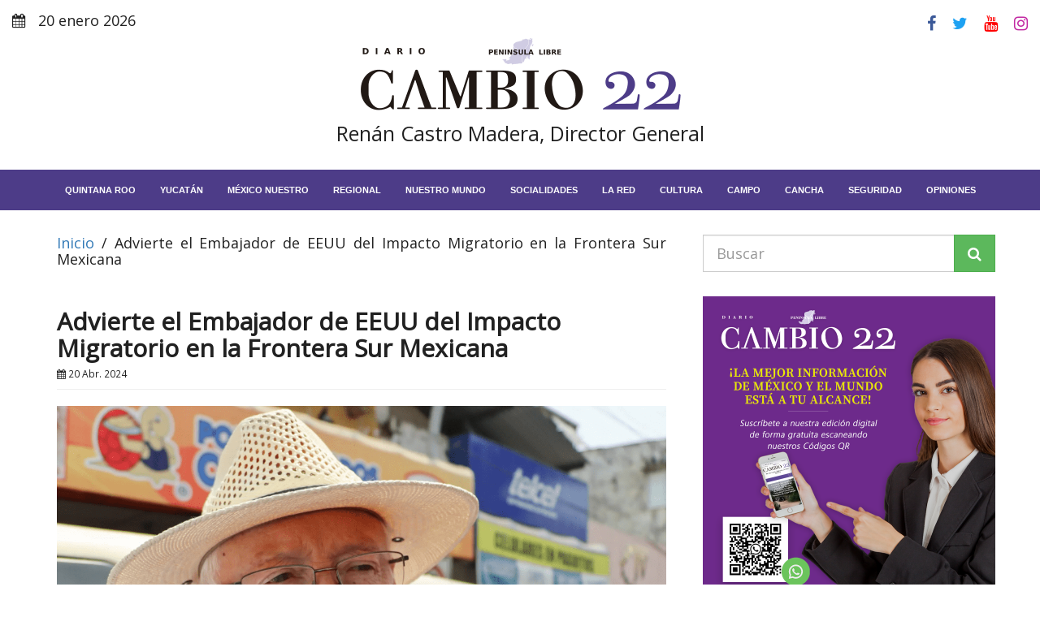

--- FILE ---
content_type: text/html; charset=UTF-8
request_url: https://diariocambio22.mx/advierte-el-embajador-de-eeuu-del-impacto-migratorio-en-la-frontera-sur-mexicana/
body_size: 19308
content:
<!DOCTYPE html>
<html lang="es">
<head>
<meta charset="UTF-8">
<meta http-equiv="X-UA-Compatible" content="IE=edge">
<meta name="viewport" content="width=device-width, initial-scale=1">
<meta name='robots' content='index, follow, max-image-preview:large, max-snippet:-1, max-video-preview:-1' />
<style>img:is([sizes="auto" i], [sizes^="auto," i]) { contain-intrinsic-size: 3000px 1500px }</style>
<!-- This site is optimized with the Yoast SEO plugin v26.8 - https://yoast.com/product/yoast-seo-wordpress/ -->
<title>Advierte el Embajador de EEUU del Impacto Migratorio en la Frontera Sur Mexicana - Diario Cambio 22 - Península Libre</title>
<link rel="canonical" href="https://diariocambio22.mx/advierte-el-embajador-de-eeuu-del-impacto-migratorio-en-la-frontera-sur-mexicana/" />
<meta property="og:locale" content="es_MX" />
<meta property="og:type" content="article" />
<meta property="og:title" content="Advierte el Embajador de EEUU del Impacto Migratorio en la Frontera Sur Mexicana - Diario Cambio 22 - Península Libre" />
<meta property="og:description" content="Salazar advirtió del impacto de la migración irregular en la frontera sur mexicana durante una reunión en Tapachula &nbsp; &nbsp; &nbsp; Redacción/CAMBIO 22 El embajador de Estados&hellip;" />
<meta property="og:url" content="https://diariocambio22.mx/advierte-el-embajador-de-eeuu-del-impacto-migratorio-en-la-frontera-sur-mexicana/" />
<meta property="og:site_name" content="Diario Cambio 22 - Península Libre" />
<meta property="article:publisher" content="https://www.facebook.com/cambio22Peninsular" />
<meta property="article:published_time" content="2024-04-20T16:14:03+00:00" />
<meta property="og:image" content="https://wordpress-bucket.nyc3.cdn.digitaloceanspaces.com/2024/04/imagen_2024-04-20_101338683.png" />
<meta property="og:image:width" content="1200" />
<meta property="og:image:height" content="772" />
<meta property="og:image:type" content="image/png" />
<meta name="author" content="Axel Cordova" />
<meta name="twitter:card" content="summary_large_image" />
<meta name="twitter:creator" content="@Cambio22info" />
<meta name="twitter:site" content="@Cambio22info" />
<meta name="twitter:label1" content="Escrito por" />
<meta name="twitter:data1" content="Axel Cordova" />
<meta name="twitter:label2" content="Tiempo de lectura" />
<meta name="twitter:data2" content="2 minutos" />
<script type="application/ld+json" class="yoast-schema-graph">{"@context":"https://schema.org","@graph":[{"@type":"NewsArticle","@id":"https://diariocambio22.mx/advierte-el-embajador-de-eeuu-del-impacto-migratorio-en-la-frontera-sur-mexicana/#article","isPartOf":{"@id":"https://diariocambio22.mx/advierte-el-embajador-de-eeuu-del-impacto-migratorio-en-la-frontera-sur-mexicana/"},"author":{"name":"Axel Cordova","@id":"https://diariocambio22.mx/#/schema/person/a2243f3d1dd3a6f2db65e67b302f99b9"},"headline":"Advierte el Embajador de EEUU del Impacto Migratorio en la Frontera Sur Mexicana","datePublished":"2024-04-20T16:14:03+00:00","mainEntityOfPage":{"@id":"https://diariocambio22.mx/advierte-el-embajador-de-eeuu-del-impacto-migratorio-en-la-frontera-sur-mexicana/"},"wordCount":487,"commentCount":0,"publisher":{"@id":"https://diariocambio22.mx/#organization"},"image":{"@id":"https://diariocambio22.mx/advierte-el-embajador-de-eeuu-del-impacto-migratorio-en-la-frontera-sur-mexicana/#primaryimage"},"thumbnailUrl":"https://wordpress-bucket.nyc3.cdn.digitaloceanspaces.com/2024/04/imagen_2024-04-20_101338683.png","keywords":["eeuu","embajador","frontera","migración"],"articleSection":["México Nuestro"],"inLanguage":"es"},{"@type":"WebPage","@id":"https://diariocambio22.mx/advierte-el-embajador-de-eeuu-del-impacto-migratorio-en-la-frontera-sur-mexicana/","url":"https://diariocambio22.mx/advierte-el-embajador-de-eeuu-del-impacto-migratorio-en-la-frontera-sur-mexicana/","name":"Advierte el Embajador de EEUU del Impacto Migratorio en la Frontera Sur Mexicana - Diario Cambio 22 - Península Libre","isPartOf":{"@id":"https://diariocambio22.mx/#website"},"primaryImageOfPage":{"@id":"https://diariocambio22.mx/advierte-el-embajador-de-eeuu-del-impacto-migratorio-en-la-frontera-sur-mexicana/#primaryimage"},"image":{"@id":"https://diariocambio22.mx/advierte-el-embajador-de-eeuu-del-impacto-migratorio-en-la-frontera-sur-mexicana/#primaryimage"},"thumbnailUrl":"https://wordpress-bucket.nyc3.cdn.digitaloceanspaces.com/2024/04/imagen_2024-04-20_101338683.png","datePublished":"2024-04-20T16:14:03+00:00","breadcrumb":{"@id":"https://diariocambio22.mx/advierte-el-embajador-de-eeuu-del-impacto-migratorio-en-la-frontera-sur-mexicana/#breadcrumb"},"inLanguage":"es","potentialAction":[{"@type":"ReadAction","target":["https://diariocambio22.mx/advierte-el-embajador-de-eeuu-del-impacto-migratorio-en-la-frontera-sur-mexicana/"]}]},{"@type":"ImageObject","inLanguage":"es","@id":"https://diariocambio22.mx/advierte-el-embajador-de-eeuu-del-impacto-migratorio-en-la-frontera-sur-mexicana/#primaryimage","url":"https://wordpress-bucket.nyc3.cdn.digitaloceanspaces.com/2024/04/imagen_2024-04-20_101338683.png","contentUrl":"https://wordpress-bucket.nyc3.cdn.digitaloceanspaces.com/2024/04/imagen_2024-04-20_101338683.png","width":1200,"height":772},{"@type":"BreadcrumbList","@id":"https://diariocambio22.mx/advierte-el-embajador-de-eeuu-del-impacto-migratorio-en-la-frontera-sur-mexicana/#breadcrumb","itemListElement":[{"@type":"ListItem","position":1,"name":"Inicio","item":"https://diariocambio22.mx/"},{"@type":"ListItem","position":2,"name":"Advierte el Embajador de EEUU del Impacto Migratorio en la Frontera Sur Mexicana"}]},{"@type":"WebSite","@id":"https://diariocambio22.mx/#website","url":"https://diariocambio22.mx/","name":"Diario Cambio 22 - Península Libre","description":"Información puntual del acontecer de la sociedad peninsular, con la verdad por delante y combatiendo la desinformación.","publisher":{"@id":"https://diariocambio22.mx/#organization"},"potentialAction":[{"@type":"SearchAction","target":{"@type":"EntryPoint","urlTemplate":"https://diariocambio22.mx/?s={search_term_string}"},"query-input":{"@type":"PropertyValueSpecification","valueRequired":true,"valueName":"search_term_string"}}],"inLanguage":"es"},{"@type":"Organization","@id":"https://diariocambio22.mx/#organization","name":"Diario CAMBIO 22","url":"https://diariocambio22.mx/","logo":{"@type":"ImageObject","inLanguage":"es","@id":"https://diariocambio22.mx/#/schema/logo/image/","url":"https://wordpress-bucket.nyc3.cdn.digitaloceanspaces.com/2024/10/logo-diario-cambio-22.png","contentUrl":"https://wordpress-bucket.nyc3.cdn.digitaloceanspaces.com/2024/10/logo-diario-cambio-22.png","width":400,"height":94,"caption":"Diario CAMBIO 22"},"image":{"@id":"https://diariocambio22.mx/#/schema/logo/image/"},"sameAs":["https://www.facebook.com/cambio22Peninsular","https://x.com/Cambio22info","https://www.instagram.com/cambio_22/","https://www.youtube.com/channel/UC9xBd-z5mG08YM0MU0UJkMA"]},{"@type":"Person","@id":"https://diariocambio22.mx/#/schema/person/a2243f3d1dd3a6f2db65e67b302f99b9","name":"Axel Cordova","url":"https://diariocambio22.mx/author/axcordova_editor/"}]}</script>
<!-- / Yoast SEO plugin. -->
<link rel='dns-prefetch' href='//code.responsivevoice.org' />
<script>
window._wpemojiSettings = {"baseUrl":"https:\/\/s.w.org\/images\/core\/emoji\/16.0.1\/72x72\/","ext":".png","svgUrl":"https:\/\/s.w.org\/images\/core\/emoji\/16.0.1\/svg\/","svgExt":".svg","source":{"concatemoji":"https:\/\/diariocambio22.mx\/wp-includes\/js\/wp-emoji-release.min.js?ver=6.8.3"}};
/*! This file is auto-generated */
!function(s,n){var o,i,e;function c(e){try{var t={supportTests:e,timestamp:(new Date).valueOf()};sessionStorage.setItem(o,JSON.stringify(t))}catch(e){}}function p(e,t,n){e.clearRect(0,0,e.canvas.width,e.canvas.height),e.fillText(t,0,0);var t=new Uint32Array(e.getImageData(0,0,e.canvas.width,e.canvas.height).data),a=(e.clearRect(0,0,e.canvas.width,e.canvas.height),e.fillText(n,0,0),new Uint32Array(e.getImageData(0,0,e.canvas.width,e.canvas.height).data));return t.every(function(e,t){return e===a[t]})}function u(e,t){e.clearRect(0,0,e.canvas.width,e.canvas.height),e.fillText(t,0,0);for(var n=e.getImageData(16,16,1,1),a=0;a<n.data.length;a++)if(0!==n.data[a])return!1;return!0}function f(e,t,n,a){switch(t){case"flag":return n(e,"\ud83c\udff3\ufe0f\u200d\u26a7\ufe0f","\ud83c\udff3\ufe0f\u200b\u26a7\ufe0f")?!1:!n(e,"\ud83c\udde8\ud83c\uddf6","\ud83c\udde8\u200b\ud83c\uddf6")&&!n(e,"\ud83c\udff4\udb40\udc67\udb40\udc62\udb40\udc65\udb40\udc6e\udb40\udc67\udb40\udc7f","\ud83c\udff4\u200b\udb40\udc67\u200b\udb40\udc62\u200b\udb40\udc65\u200b\udb40\udc6e\u200b\udb40\udc67\u200b\udb40\udc7f");case"emoji":return!a(e,"\ud83e\udedf")}return!1}function g(e,t,n,a){var r="undefined"!=typeof WorkerGlobalScope&&self instanceof WorkerGlobalScope?new OffscreenCanvas(300,150):s.createElement("canvas"),o=r.getContext("2d",{willReadFrequently:!0}),i=(o.textBaseline="top",o.font="600 32px Arial",{});return e.forEach(function(e){i[e]=t(o,e,n,a)}),i}function t(e){var t=s.createElement("script");t.src=e,t.defer=!0,s.head.appendChild(t)}"undefined"!=typeof Promise&&(o="wpEmojiSettingsSupports",i=["flag","emoji"],n.supports={everything:!0,everythingExceptFlag:!0},e=new Promise(function(e){s.addEventListener("DOMContentLoaded",e,{once:!0})}),new Promise(function(t){var n=function(){try{var e=JSON.parse(sessionStorage.getItem(o));if("object"==typeof e&&"number"==typeof e.timestamp&&(new Date).valueOf()<e.timestamp+604800&&"object"==typeof e.supportTests)return e.supportTests}catch(e){}return null}();if(!n){if("undefined"!=typeof Worker&&"undefined"!=typeof OffscreenCanvas&&"undefined"!=typeof URL&&URL.createObjectURL&&"undefined"!=typeof Blob)try{var e="postMessage("+g.toString()+"("+[JSON.stringify(i),f.toString(),p.toString(),u.toString()].join(",")+"));",a=new Blob([e],{type:"text/javascript"}),r=new Worker(URL.createObjectURL(a),{name:"wpTestEmojiSupports"});return void(r.onmessage=function(e){c(n=e.data),r.terminate(),t(n)})}catch(e){}c(n=g(i,f,p,u))}t(n)}).then(function(e){for(var t in e)n.supports[t]=e[t],n.supports.everything=n.supports.everything&&n.supports[t],"flag"!==t&&(n.supports.everythingExceptFlag=n.supports.everythingExceptFlag&&n.supports[t]);n.supports.everythingExceptFlag=n.supports.everythingExceptFlag&&!n.supports.flag,n.DOMReady=!1,n.readyCallback=function(){n.DOMReady=!0}}).then(function(){return e}).then(function(){var e;n.supports.everything||(n.readyCallback(),(e=n.source||{}).concatemoji?t(e.concatemoji):e.wpemoji&&e.twemoji&&(t(e.twemoji),t(e.wpemoji)))}))}((window,document),window._wpemojiSettings);
</script>
<style id='wp-emoji-styles-inline-css'>
img.wp-smiley, img.emoji {
display: inline !important;
border: none !important;
box-shadow: none !important;
height: 1em !important;
width: 1em !important;
margin: 0 0.07em !important;
vertical-align: -0.1em !important;
background: none !important;
padding: 0 !important;
}
</style>
<link rel='stylesheet' id='wp-block-library-css' href='//diariocambio22.mx/wp-content/cache/wpfc-minified/8vgeylxg/ab3lt.css' media='all' />
<style id='classic-theme-styles-inline-css'>
/*! This file is auto-generated */
.wp-block-button__link{color:#fff;background-color:#32373c;border-radius:9999px;box-shadow:none;text-decoration:none;padding:calc(.667em + 2px) calc(1.333em + 2px);font-size:1.125em}.wp-block-file__button{background:#32373c;color:#fff;text-decoration:none}
</style>
<style id='global-styles-inline-css'>
:root{--wp--preset--aspect-ratio--square: 1;--wp--preset--aspect-ratio--4-3: 4/3;--wp--preset--aspect-ratio--3-4: 3/4;--wp--preset--aspect-ratio--3-2: 3/2;--wp--preset--aspect-ratio--2-3: 2/3;--wp--preset--aspect-ratio--16-9: 16/9;--wp--preset--aspect-ratio--9-16: 9/16;--wp--preset--color--black: #000000;--wp--preset--color--cyan-bluish-gray: #abb8c3;--wp--preset--color--white: #ffffff;--wp--preset--color--pale-pink: #f78da7;--wp--preset--color--vivid-red: #cf2e2e;--wp--preset--color--luminous-vivid-orange: #ff6900;--wp--preset--color--luminous-vivid-amber: #fcb900;--wp--preset--color--light-green-cyan: #7bdcb5;--wp--preset--color--vivid-green-cyan: #00d084;--wp--preset--color--pale-cyan-blue: #8ed1fc;--wp--preset--color--vivid-cyan-blue: #0693e3;--wp--preset--color--vivid-purple: #9b51e0;--wp--preset--gradient--vivid-cyan-blue-to-vivid-purple: linear-gradient(135deg,rgba(6,147,227,1) 0%,rgb(155,81,224) 100%);--wp--preset--gradient--light-green-cyan-to-vivid-green-cyan: linear-gradient(135deg,rgb(122,220,180) 0%,rgb(0,208,130) 100%);--wp--preset--gradient--luminous-vivid-amber-to-luminous-vivid-orange: linear-gradient(135deg,rgba(252,185,0,1) 0%,rgba(255,105,0,1) 100%);--wp--preset--gradient--luminous-vivid-orange-to-vivid-red: linear-gradient(135deg,rgba(255,105,0,1) 0%,rgb(207,46,46) 100%);--wp--preset--gradient--very-light-gray-to-cyan-bluish-gray: linear-gradient(135deg,rgb(238,238,238) 0%,rgb(169,184,195) 100%);--wp--preset--gradient--cool-to-warm-spectrum: linear-gradient(135deg,rgb(74,234,220) 0%,rgb(151,120,209) 20%,rgb(207,42,186) 40%,rgb(238,44,130) 60%,rgb(251,105,98) 80%,rgb(254,248,76) 100%);--wp--preset--gradient--blush-light-purple: linear-gradient(135deg,rgb(255,206,236) 0%,rgb(152,150,240) 100%);--wp--preset--gradient--blush-bordeaux: linear-gradient(135deg,rgb(254,205,165) 0%,rgb(254,45,45) 50%,rgb(107,0,62) 100%);--wp--preset--gradient--luminous-dusk: linear-gradient(135deg,rgb(255,203,112) 0%,rgb(199,81,192) 50%,rgb(65,88,208) 100%);--wp--preset--gradient--pale-ocean: linear-gradient(135deg,rgb(255,245,203) 0%,rgb(182,227,212) 50%,rgb(51,167,181) 100%);--wp--preset--gradient--electric-grass: linear-gradient(135deg,rgb(202,248,128) 0%,rgb(113,206,126) 100%);--wp--preset--gradient--midnight: linear-gradient(135deg,rgb(2,3,129) 0%,rgb(40,116,252) 100%);--wp--preset--font-size--small: 13px;--wp--preset--font-size--medium: 20px;--wp--preset--font-size--large: 36px;--wp--preset--font-size--x-large: 42px;--wp--preset--spacing--20: 0.44rem;--wp--preset--spacing--30: 0.67rem;--wp--preset--spacing--40: 1rem;--wp--preset--spacing--50: 1.5rem;--wp--preset--spacing--60: 2.25rem;--wp--preset--spacing--70: 3.38rem;--wp--preset--spacing--80: 5.06rem;--wp--preset--shadow--natural: 6px 6px 9px rgba(0, 0, 0, 0.2);--wp--preset--shadow--deep: 12px 12px 50px rgba(0, 0, 0, 0.4);--wp--preset--shadow--sharp: 6px 6px 0px rgba(0, 0, 0, 0.2);--wp--preset--shadow--outlined: 6px 6px 0px -3px rgba(255, 255, 255, 1), 6px 6px rgba(0, 0, 0, 1);--wp--preset--shadow--crisp: 6px 6px 0px rgba(0, 0, 0, 1);}:where(.is-layout-flex){gap: 0.5em;}:where(.is-layout-grid){gap: 0.5em;}body .is-layout-flex{display: flex;}.is-layout-flex{flex-wrap: wrap;align-items: center;}.is-layout-flex > :is(*, div){margin: 0;}body .is-layout-grid{display: grid;}.is-layout-grid > :is(*, div){margin: 0;}:where(.wp-block-columns.is-layout-flex){gap: 2em;}:where(.wp-block-columns.is-layout-grid){gap: 2em;}:where(.wp-block-post-template.is-layout-flex){gap: 1.25em;}:where(.wp-block-post-template.is-layout-grid){gap: 1.25em;}.has-black-color{color: var(--wp--preset--color--black) !important;}.has-cyan-bluish-gray-color{color: var(--wp--preset--color--cyan-bluish-gray) !important;}.has-white-color{color: var(--wp--preset--color--white) !important;}.has-pale-pink-color{color: var(--wp--preset--color--pale-pink) !important;}.has-vivid-red-color{color: var(--wp--preset--color--vivid-red) !important;}.has-luminous-vivid-orange-color{color: var(--wp--preset--color--luminous-vivid-orange) !important;}.has-luminous-vivid-amber-color{color: var(--wp--preset--color--luminous-vivid-amber) !important;}.has-light-green-cyan-color{color: var(--wp--preset--color--light-green-cyan) !important;}.has-vivid-green-cyan-color{color: var(--wp--preset--color--vivid-green-cyan) !important;}.has-pale-cyan-blue-color{color: var(--wp--preset--color--pale-cyan-blue) !important;}.has-vivid-cyan-blue-color{color: var(--wp--preset--color--vivid-cyan-blue) !important;}.has-vivid-purple-color{color: var(--wp--preset--color--vivid-purple) !important;}.has-black-background-color{background-color: var(--wp--preset--color--black) !important;}.has-cyan-bluish-gray-background-color{background-color: var(--wp--preset--color--cyan-bluish-gray) !important;}.has-white-background-color{background-color: var(--wp--preset--color--white) !important;}.has-pale-pink-background-color{background-color: var(--wp--preset--color--pale-pink) !important;}.has-vivid-red-background-color{background-color: var(--wp--preset--color--vivid-red) !important;}.has-luminous-vivid-orange-background-color{background-color: var(--wp--preset--color--luminous-vivid-orange) !important;}.has-luminous-vivid-amber-background-color{background-color: var(--wp--preset--color--luminous-vivid-amber) !important;}.has-light-green-cyan-background-color{background-color: var(--wp--preset--color--light-green-cyan) !important;}.has-vivid-green-cyan-background-color{background-color: var(--wp--preset--color--vivid-green-cyan) !important;}.has-pale-cyan-blue-background-color{background-color: var(--wp--preset--color--pale-cyan-blue) !important;}.has-vivid-cyan-blue-background-color{background-color: var(--wp--preset--color--vivid-cyan-blue) !important;}.has-vivid-purple-background-color{background-color: var(--wp--preset--color--vivid-purple) !important;}.has-black-border-color{border-color: var(--wp--preset--color--black) !important;}.has-cyan-bluish-gray-border-color{border-color: var(--wp--preset--color--cyan-bluish-gray) !important;}.has-white-border-color{border-color: var(--wp--preset--color--white) !important;}.has-pale-pink-border-color{border-color: var(--wp--preset--color--pale-pink) !important;}.has-vivid-red-border-color{border-color: var(--wp--preset--color--vivid-red) !important;}.has-luminous-vivid-orange-border-color{border-color: var(--wp--preset--color--luminous-vivid-orange) !important;}.has-luminous-vivid-amber-border-color{border-color: var(--wp--preset--color--luminous-vivid-amber) !important;}.has-light-green-cyan-border-color{border-color: var(--wp--preset--color--light-green-cyan) !important;}.has-vivid-green-cyan-border-color{border-color: var(--wp--preset--color--vivid-green-cyan) !important;}.has-pale-cyan-blue-border-color{border-color: var(--wp--preset--color--pale-cyan-blue) !important;}.has-vivid-cyan-blue-border-color{border-color: var(--wp--preset--color--vivid-cyan-blue) !important;}.has-vivid-purple-border-color{border-color: var(--wp--preset--color--vivid-purple) !important;}.has-vivid-cyan-blue-to-vivid-purple-gradient-background{background: var(--wp--preset--gradient--vivid-cyan-blue-to-vivid-purple) !important;}.has-light-green-cyan-to-vivid-green-cyan-gradient-background{background: var(--wp--preset--gradient--light-green-cyan-to-vivid-green-cyan) !important;}.has-luminous-vivid-amber-to-luminous-vivid-orange-gradient-background{background: var(--wp--preset--gradient--luminous-vivid-amber-to-luminous-vivid-orange) !important;}.has-luminous-vivid-orange-to-vivid-red-gradient-background{background: var(--wp--preset--gradient--luminous-vivid-orange-to-vivid-red) !important;}.has-very-light-gray-to-cyan-bluish-gray-gradient-background{background: var(--wp--preset--gradient--very-light-gray-to-cyan-bluish-gray) !important;}.has-cool-to-warm-spectrum-gradient-background{background: var(--wp--preset--gradient--cool-to-warm-spectrum) !important;}.has-blush-light-purple-gradient-background{background: var(--wp--preset--gradient--blush-light-purple) !important;}.has-blush-bordeaux-gradient-background{background: var(--wp--preset--gradient--blush-bordeaux) !important;}.has-luminous-dusk-gradient-background{background: var(--wp--preset--gradient--luminous-dusk) !important;}.has-pale-ocean-gradient-background{background: var(--wp--preset--gradient--pale-ocean) !important;}.has-electric-grass-gradient-background{background: var(--wp--preset--gradient--electric-grass) !important;}.has-midnight-gradient-background{background: var(--wp--preset--gradient--midnight) !important;}.has-small-font-size{font-size: var(--wp--preset--font-size--small) !important;}.has-medium-font-size{font-size: var(--wp--preset--font-size--medium) !important;}.has-large-font-size{font-size: var(--wp--preset--font-size--large) !important;}.has-x-large-font-size{font-size: var(--wp--preset--font-size--x-large) !important;}
:where(.wp-block-post-template.is-layout-flex){gap: 1.25em;}:where(.wp-block-post-template.is-layout-grid){gap: 1.25em;}
:where(.wp-block-columns.is-layout-flex){gap: 2em;}:where(.wp-block-columns.is-layout-grid){gap: 2em;}
:root :where(.wp-block-pullquote){font-size: 1.5em;line-height: 1.6;}
</style>
<link rel='stylesheet' id='rv-style-css' href='//diariocambio22.mx/wp-content/cache/wpfc-minified/gjx7kn1/ab3lt.css' media='all' />
<link rel='stylesheet' id='bootstrap-css' href='//diariocambio22.mx/wp-content/cache/wpfc-minified/m7t231mx/ab3lt.css' media='all' />
<link rel='stylesheet' id='font-awesome-css' href='//diariocambio22.mx/wp-content/cache/wpfc-minified/22ogflyk/ab3lt.css' media='all' />
<link rel='stylesheet' id='theme-style-css' href='//diariocambio22.mx/wp-content/cache/wpfc-minified/l127xbzl/ab3lt.css' media='all' />
<link rel='stylesheet' id='recent-posts-widget-with-thumbnails-public-style-css' href='//diariocambio22.mx/wp-content/cache/wpfc-minified/pwvmc0w/ab3lt.css' media='all' />
<script src="https://diariocambio22.mx/wp-content/plugins/shortcode-for-current-date/dist/script.js?ver=6.8.3" id="shortcode-for-current-date-script-js"></script>
<script src="https://code.responsivevoice.org/responsivevoice.js" id="responsive-voice-js"></script>
<script src="https://diariocambio22.mx/wp-includes/js/jquery/jquery.min.js?ver=3.7.1" id="jquery-core-js"></script>
<script src="https://diariocambio22.mx/wp-includes/js/jquery/jquery-migrate.min.js?ver=3.4.1" id="jquery-migrate-js"></script>
<link rel="https://api.w.org/" href="https://diariocambio22.mx/wp-json/" /><link rel="alternate" title="JSON" type="application/json" href="https://diariocambio22.mx/wp-json/wp/v2/posts/514713" /><link rel="EditURI" type="application/rsd+xml" title="RSD" href="https://diariocambio22.mx/xmlrpc.php?rsd" />
<meta name="generator" content="WordPress 6.8.3" />
<link rel='shortlink' href='https://diariocambio22.mx/?p=514713' />
<!-- Custom Logo: hide header text -->
<style id="custom-logo-css">
.site-title, .site-description {
position: absolute;
clip-path: inset(50%);
}
</style>
<link rel="alternate" title="oEmbed (JSON)" type="application/json+oembed" href="https://diariocambio22.mx/wp-json/oembed/1.0/embed?url=https%3A%2F%2Fdiariocambio22.mx%2Fadvierte-el-embajador-de-eeuu-del-impacto-migratorio-en-la-frontera-sur-mexicana%2F" />
<link rel="alternate" title="oEmbed (XML)" type="text/xml+oembed" href="https://diariocambio22.mx/wp-json/oembed/1.0/embed?url=https%3A%2F%2Fdiariocambio22.mx%2Fadvierte-el-embajador-de-eeuu-del-impacto-migratorio-en-la-frontera-sur-mexicana%2F&#038;format=xml" />
<!-- google adsense -->
<script async src="https://pagead2.googlesyndication.com/pagead/js/adsbygoogle.js?client=ca-pub-6379340329162116"
crossorigin="anonymous"></script>
<meta name="google-adsense-account" content="ca-pub-6379340329162116">
<!-- google adsense -->
<!-- Google tag (gtag.js) -->
<script async src="https://www.googletagmanager.com/gtag/js?id=G-6K5VSX689H"></script>
<script>
window.dataLayer = window.dataLayer || [];
function gtag(){dataLayer.push(arguments);}
gtag('js', new Date());
gtag('config', 'G-6K5VSX689H');
</script>
<!-- Google tag (gtag.js) -->
<meta name="facebook-domain-verification" content="0boi2n36pgw4y36iwjobprfm41ue6u" />
<noscript><style>.lazyload[data-src]{display:none !important;}</style></noscript><style>.lazyload{background-image:none !important;}.lazyload:before{background-image:none !important;}</style><link rel="icon" href="https://wordpress-bucket.nyc3.digitaloceanspaces.com/2025/10/cropped-diario-CAMBIO-22-logo-minuatura-32x32.jpg" sizes="32x32" />
<link rel="icon" href="https://wordpress-bucket.nyc3.digitaloceanspaces.com/2025/10/cropped-diario-CAMBIO-22-logo-minuatura-192x192.jpg" sizes="192x192" />
<link rel="apple-touch-icon" href="https://wordpress-bucket.nyc3.digitaloceanspaces.com/2025/10/cropped-diario-CAMBIO-22-logo-minuatura-180x180.jpg" />
<meta name="msapplication-TileImage" content="https://wordpress-bucket.nyc3.digitaloceanspaces.com/2025/10/cropped-diario-CAMBIO-22-logo-minuatura-270x270.jpg" />
<style id="wp-custom-css">
#front-page {
margin-top: -3rem;
}
/* FORZAR OCULTAR EL CONTENEDOR DE ANUNCIOS AUTOMÁTICOS QUE ROMPE EL DISEÑO */
.google-auto-placed {
display: none !important;
height: 0 !important;
overflow: hidden !important;
margin: 0 !important;
padding: 0 !important;
}
/* AJUSTE ESPECÍFICO PARA EL HEADER EN MÓVIL SI QUEDÓ ESPACIO */
@media only screen and (max-width: 768px) {
#header {
margin-bottom: 0 !important;
padding-bottom: 0 !important;
}
.google-auto-placed {
display: none !important;
}
}
</style>
</head>
<body>
<header id="header">
<section class="top-social">
<div class="container-fluid">
<div class="row">			
<div class="col-xs-6 text-left">
<p><i class="fa fa-calendar"></i> 20 enero 2026</p>
</div>
<div class="col-xs-6 text-right">
<a rel="noopener" target="_blank" href="https://www.facebook.com/cambio22Peninsular"><i class="fa fa-facebook"></i></a>
<a rel="noopener" target="_blank" href="https://twitter.com/DiarioCAMBIO22"><i class="fa fa-twitter"></i></a>
<a rel="noopener" target="_blank" href="https://www.youtube.com/@DiarioCambio22oficial"><i class="fa fa-youtube"></i></a>
<a rel="noopener" target="_blank" href="https://www.instagram.com/cambio_22/"><i class="fa fa-instagram"></i></a>
</div>
</div>
</div>
</section>
<section class="top-logo text-center">
<a href="https://diariocambio22.mx/" class="custom-logo-link" rel="home"><img width="400" height="94" src="[data-uri]" class="custom-logo lazyload" alt="Diario Cambio 22 &#8211; Península Libre" decoding="async" data-src="https://wordpress-bucket.nyc3.digitaloceanspaces.com/2024/11/cropped-logo-diario-cambio-22-1.png" data-eio-rwidth="400" data-eio-rheight="94" /><noscript><img width="400" height="94" src="https://wordpress-bucket.nyc3.digitaloceanspaces.com/2024/11/cropped-logo-diario-cambio-22-1.png" class="custom-logo" alt="Diario Cambio 22 &#8211; Península Libre" decoding="async" data-eio="l" /></noscript></a>			<p>Renán Castro Madera, Director General</p>
</section>
</header>
<nav class="navbar navbar-default">
<div class="container-fluid">
<a aria-label="menu-toggle" class="menu-toggle" href="#"><i class="fa fa-bars"></i></a>
<div id="navbar" class="navbar-collapse collapse">
<div class="menu-main-navigation-container"><ul id="menu-main-navigation" class="nav navbar-nav"><li id="menu-item-191" class="menu-item menu-item-type-taxonomy menu-item-object-category menu-item-191"><a href="https://diariocambio22.mx/categoria/quintana-roo/">Quintana Roo</a></li>
<li id="menu-item-195" class="menu-item menu-item-type-taxonomy menu-item-object-category menu-item-195"><a href="https://diariocambio22.mx/categoria/yucatan/">Yucatán</a></li>
<li id="menu-item-196" class="menu-item menu-item-type-taxonomy menu-item-object-category current-post-ancestor current-menu-parent current-post-parent menu-item-196"><a href="https://diariocambio22.mx/categoria/mexico-nuestro/">México Nuestro</a></li>
<li id="menu-item-683" class="menu-item menu-item-type-taxonomy menu-item-object-category menu-item-683"><a href="https://diariocambio22.mx/categoria/regional/">Regional</a></li>
<li id="menu-item-197" class="menu-item menu-item-type-taxonomy menu-item-object-category menu-item-197"><a href="https://diariocambio22.mx/categoria/nuestro-mundo/">Nuestro Mundo</a></li>
<li id="menu-item-200" class="menu-item menu-item-type-taxonomy menu-item-object-category menu-item-200"><a href="https://diariocambio22.mx/categoria/socialidades/">Socialidades</a></li>
<li id="menu-item-201" class="menu-item menu-item-type-taxonomy menu-item-object-category menu-item-201"><a href="https://diariocambio22.mx/categoria/la-red/">La red</a></li>
<li id="menu-item-283" class="menu-item menu-item-type-taxonomy menu-item-object-category menu-item-283"><a href="https://diariocambio22.mx/categoria/cultura/">Cultura</a></li>
<li id="menu-item-202" class="menu-item menu-item-type-taxonomy menu-item-object-category menu-item-202"><a href="https://diariocambio22.mx/categoria/campo/">Campo</a></li>
<li id="menu-item-199" class="menu-item menu-item-type-taxonomy menu-item-object-category menu-item-199"><a href="https://diariocambio22.mx/categoria/cancha-y-torneos/">Cancha</a></li>
<li id="menu-item-198" class="menu-item menu-item-type-taxonomy menu-item-object-category menu-item-198"><a href="https://diariocambio22.mx/categoria/seguridad-y-justicia/">Seguridad</a></li>
<li id="menu-item-203" class="menu-item menu-item-type-taxonomy menu-item-object-category menu-item-203"><a href="https://diariocambio22.mx/categoria/opiniones/">Opiniones</a></li>
</ul></div>			</div>
</div>
</nav>
<nav class="vertical-nav">
<div class="text-center">
<a aria-label="menu-close" class="menu-close" href="#"><i class="fa fa-times"></i></a>
</div>
<ul id="menu-main-navigation-1" class="nav-menu"><li class="menu-item menu-item-type-taxonomy menu-item-object-category menu-item-191"><a href="https://diariocambio22.mx/categoria/quintana-roo/">Quintana Roo</a></li>
<li class="menu-item menu-item-type-taxonomy menu-item-object-category menu-item-195"><a href="https://diariocambio22.mx/categoria/yucatan/">Yucatán</a></li>
<li class="menu-item menu-item-type-taxonomy menu-item-object-category current-post-ancestor current-menu-parent current-post-parent menu-item-196"><a href="https://diariocambio22.mx/categoria/mexico-nuestro/">México Nuestro</a></li>
<li class="menu-item menu-item-type-taxonomy menu-item-object-category menu-item-683"><a href="https://diariocambio22.mx/categoria/regional/">Regional</a></li>
<li class="menu-item menu-item-type-taxonomy menu-item-object-category menu-item-197"><a href="https://diariocambio22.mx/categoria/nuestro-mundo/">Nuestro Mundo</a></li>
<li class="menu-item menu-item-type-taxonomy menu-item-object-category menu-item-200"><a href="https://diariocambio22.mx/categoria/socialidades/">Socialidades</a></li>
<li class="menu-item menu-item-type-taxonomy menu-item-object-category menu-item-201"><a href="https://diariocambio22.mx/categoria/la-red/">La red</a></li>
<li class="menu-item menu-item-type-taxonomy menu-item-object-category menu-item-283"><a href="https://diariocambio22.mx/categoria/cultura/">Cultura</a></li>
<li class="menu-item menu-item-type-taxonomy menu-item-object-category menu-item-202"><a href="https://diariocambio22.mx/categoria/campo/">Campo</a></li>
<li class="menu-item menu-item-type-taxonomy menu-item-object-category menu-item-199"><a href="https://diariocambio22.mx/categoria/cancha-y-torneos/">Cancha</a></li>
<li class="menu-item menu-item-type-taxonomy menu-item-object-category menu-item-198"><a href="https://diariocambio22.mx/categoria/seguridad-y-justicia/">Seguridad</a></li>
<li class="menu-item menu-item-type-taxonomy menu-item-object-category menu-item-203"><a href="https://diariocambio22.mx/categoria/opiniones/">Opiniones</a></li>
</ul>	</nav><main id="single">
<div class="container">
<div class="row">
<div class="col-md-8">
<div>
<p id="breadcrumbs"><span><span><a href="https://diariocambio22.mx/">Inicio</a></span> / <span class="breadcrumb_last" aria-current="page">Advierte el Embajador de EEUU del Impacto Migratorio en la Frontera Sur Mexicana</span></span></p>					</div>
<div class="page-header">
<h1>Advierte el Embajador de EEUU del Impacto Migratorio en la Frontera Sur Mexicana</h1>
<small><i class="fa fa-calendar"></i> 20 Abr. 2024</small>
</div>
<img width="1200" height="772" src="[data-uri]" class="attachment-post-thumbnail size-post-thumbnail wp-post-image lazyload" alt="" decoding="async" fetchpriority="high"   data-src="https://wordpress-bucket.nyc3.cdn.digitaloceanspaces.com/2024/04/imagen_2024-04-20_101338683.png" data-srcset="https://wordpress-bucket.nyc3.cdn.digitaloceanspaces.com/2024/04/imagen_2024-04-20_101338683.png 1200w, https://wordpress-bucket.nyc3.cdn.digitaloceanspaces.com/2024/04/imagen_2024-04-20_101338683-600x386.png 600w" data-sizes="auto" data-eio-rwidth="1200" data-eio-rheight="772" /><noscript><img width="1200" height="772" src="https://wordpress-bucket.nyc3.cdn.digitaloceanspaces.com/2024/04/imagen_2024-04-20_101338683.png" class="attachment-post-thumbnail size-post-thumbnail wp-post-image" alt="" decoding="async" fetchpriority="high" srcset="https://wordpress-bucket.nyc3.cdn.digitaloceanspaces.com/2024/04/imagen_2024-04-20_101338683.png 1200w, https://wordpress-bucket.nyc3.cdn.digitaloceanspaces.com/2024/04/imagen_2024-04-20_101338683-600x386.png 600w" sizes="(max-width: 1200px) 100vw, 1200px" data-eio="l" /></noscript>										
<button id="listenButton1" class="responsivevoice-button" type="button" value="Play" title="ResponsiveVoice Tap to Start/Stop Speech"><span>&#128266; Escuchar la nota</span></button>
<script>
listenButton1.onclick = function(){
if(responsiveVoice.isPlaying()){
responsiveVoice.cancel();
}else{
responsiveVoice.speak("Salazar advirtió del impacto de la migración irregular en la frontera sur mexicana durante una reunión en Tapachula Redacción/CAMBIO 22 El embajador de Estados Unidos en México, Ken Salazar, advirtió del impacto de la migración irregular en la frontera sur mexicana durante una reunión en Tapachula, en el límite con Guatemala. “La migración es una cosa que impacta mucho acá a Chiapas (estado fronterizo) y eso se tiene que reconocer, y nosotros tenemos que trabajar mucho de la mano, como lo trabaja el presidente Joe Biden (de Estados Unidos) y el presidente Andrés Manuel López Obrador (de México)”, declaró el diplomático a los medios. Desde Tapachula, epicentro del fenómeno migratorio de Centroamérica a Norteamérica, Salazar pidió “dar soluciones regionales”, lo que “incluye a Guatemala y los países de donde vienen los migrantes”. El embajador sostuvo que “la mirada” tiene que ponerse en el “sur” y en la región sur-sureste de México. “He trabajado ya casi por tres años asegurando que hay oportunidades aquí, en partes de México donde en tiempos anteriores se habían olvidado y entonces ahí vamos”, apuntó. El funcionario estadounidense opinó que Chiapas es un estado con riqueza cultural y biodiversidad, por lo que trabajan para que se “logre todo lo mejor” para la entidad, que “tiene muchas oportunidades y grandezas para México“. Por su parte, el coordinador del Centro de Dignificación Humana (CDH), Luis Rey García Villagrán, protestó a las afueras del palacio municipal, donde se desarrollaba la reunión, y dijo que el embajador “no es bienvenido”. El activista mexicano, quien suele acompañar a las caravanas de migrantes que salen de la zona, señaló que los migrantes no son “moneda de cambio” y la frontera sur de México “no es el patio trasero de los Estados Unidos“. García Villagrán remarcó que, en el Gobierno de López Obrador México se ha “sometido” a la política de Estados Unidos, donde quieren implementar “ciudades cárceles” en la frontera sur. “México debe progresar parejamente (de manera uniforme) y esta política migratoria que Estados Unidos le ha impuesto a México ha provocado todo lo que vemos en Tapachula”, denunció. Fuera del palacio municipal de Tapachula se instaló un fuerte operativo con unidades de la policía estatal y vallas metálicas para resguardar la reunión. La visita de Salazar ocurre mientras crece la presión sobre migración porque en este 2024 coinciden las elecciones presidenciales de Estados Unidos y México, donde el año pasado la migración irregular se disparó un 77 % hasta un récord de más de 782 mil personas detectadas. Fuente EFE redaccionqroo@cambio22.mx AFC", "Spanish Female", {"rate":"1.15"});
}
};
</script>
<ul>
<li>
<h2>Salazar advirtió del impacto de la migración irregular en la frontera sur mexicana durante una reunión en Tapachula</h2>
</li>
</ul>
<p>&nbsp;</p>
<p>&nbsp;</p>
<p>&nbsp;</p>
<p><strong>Redacción/CAMBIO 22</strong></p>
<p>El embajador de Estados Unidos en México, <strong>Ken Salazar</strong>, advirtió del impacto de la <strong>migración</strong> irregular en la frontera sur mexicana durante una reunión en <strong>Tapachula</strong>, en el límite con <strong>Guatemala</strong>.</p>
<p>“La migración es una cosa que impacta mucho acá a <strong>Chiapas</strong> (estado fronterizo) y eso se tiene que reconocer, y nosotros tenemos que trabajar mucho de la mano, como lo trabaja el presidente <strong>Joe Biden</strong> (de Estados Unidos) y el presidente Andrés Manuel López Obrador (de México)”, declaró el diplomático a los medios.</p>
<p>Desde Tapachula, epicentro del fenómeno migratorio de <strong>Centroamérica</strong> a <strong>Norteamérica</strong>, Salazar pidió “dar soluciones regionales”, lo que “incluye a Guatemala y los países de donde vienen los migrantes”.</p>
<p>El embajador sostuvo que “la <strong>mirada</strong>” tiene que ponerse en el “sur” y en la región sur-sureste de México.</p>
<p>“He trabajado ya casi por tres años asegurando que hay <strong>oportunidades</strong> aquí, en partes de México donde en tiempos anteriores se habían olvidado y entonces ahí vamos”, apuntó.</p>
<p>El funcionario estadounidense opinó que <strong>Chiapas</strong> es un estado con riqueza cultural y biodiversidad, por lo que trabajan para que se “logre todo lo mejor” para la entidad, que “tiene muchas oportunidades y grandezas para <strong>México</strong>“.</p>
<p>Por su parte, el coordinador del <strong>Centro de Dignificación Humana</strong> (CDH), Luis Rey García Villagrán, protestó a las afueras del palacio municipal, donde se desarrollaba la reunión, y dijo que el embajador “no es bienvenido”.</p>
<p>El activista mexicano, quien suele acompañar a las caravanas de migrantes que salen de la zona, señaló que los migrantes no son “moneda de cambio” y la frontera sur de México “no es el patio trasero de los <strong>Estados Unidos</strong>“.</p>
<p>García Villagrán remarcó que, en el <strong>Gobierno de López Obrador México</strong> se ha “sometido” a la política de Estados Unidos, donde quieren implementar “ciudades cárceles” en la frontera sur.</p>
<p>“México debe progresar parejamente (de manera uniforme) y esta política migratoria que<strong> Estados Unidos</strong> le ha impuesto a México ha provocado todo lo que vemos en Tapachula”, denunció.</p>
<p>Fuera del palacio municipal de Tapachula se instaló un fuerte operativo con <strong>unidades</strong> de la policía estatal y vallas metálicas para resguardar la reunión.</p>
<p>La visita de Salazar ocurre mientras crece la presión sobre <strong>migración</strong> porque en este 2024 coinciden las elecciones presidenciales de Estados Unidos y México, donde el año pasado la migración irregular se disparó un 77 % hasta un récord de más de 782 mil personas detectadas.</p>
<p>&nbsp;</p>
<p>&nbsp;</p>
<p>&nbsp;</p>
<p>&nbsp;</p>
<p><strong>Fuente EFE</strong></p>
<p><a href="mailto:redaccionqroo@cambio22.mx"><strong>redaccionqroo@cambio22.mx</strong></a></p>
<p><strong>AFC</strong></p>
<div class="redes-sociales">
<a href="https://chat.whatsapp.com/BrsqONLW5Uh5RXA0UgG5Ep" target="_blank"><img style="width: 48px; margin-top: 16px; padding-top: 10px; margin-right: 10px;" src="[data-uri]" alt="WhatsApp" data-src="https://diariocambio22.mx/wp-content/themes/mx.hagowebs-noticias.mx/assets/img/whatsapp.png" decoding="async" class="lazyload" data-eio-rwidth="64" data-eio-rheight="64"><noscript><img style="width: 48px; margin-top: 16px; padding-top: 10px; margin-right: 10px;" src="https://diariocambio22.mx/wp-content/themes/mx.hagowebs-noticias.mx/assets/img/whatsapp.png" alt="WhatsApp" data-eio="l"></noscript></a>
<a href="https://t.me/Cambio22Telegram" target="_blank"><img style="width: 48px; margin-top: 16px; padding-top: 10px; margin-left: 10px;" src="[data-uri]" alt="Telegram" data-src="https://diariocambio22.mx/wp-content/themes/mx.hagowebs-noticias.mx/assets/img/telegram.png" decoding="async" class="lazyload" data-eio-rwidth="64" data-eio-rheight="64"><noscript><img style="width: 48px; margin-top: 16px; padding-top: 10px; margin-left: 10px;" src="https://diariocambio22.mx/wp-content/themes/mx.hagowebs-noticias.mx/assets/img/telegram.png" alt="Telegram" data-eio="l"></noscript></a>
<br>
<a href="https://news.google.com/publications/CAAqLQgKIidDQklTRndnTWFoTUtFV1JwWVhKcGIyTmhiV0pwYnpJeUxtMTRLQUFQAQ?ceid=MX:es-419&oc=3" target="_blank"><img style="max-width: 300px;" src="[data-uri]" alt="Telegram" data-src="https://diariocambio22.mx/wp-content/themes/mx.hagowebs-noticias.mx/assets/img/news.png" decoding="async" class="lazyload" data-eio-rwidth="600" data-eio-rheight="259"><noscript><img style="max-width: 300px;" src="https://diariocambio22.mx/wp-content/themes/mx.hagowebs-noticias.mx/assets/img/news.png" alt="Telegram" data-eio="l"></noscript></a>
</div>
</div>
<div class="col-md-4">
<div class="widget"><form method="get" action="https://diariocambio22.mx/">
<div class="input-group">
<label class="sr-only">Buscar</label>
<input type="text" name="s" class="form-control input-lg" placeholder="Buscar">
<div class="input-group-btn">
<button type="submit" class="btn btn-lg btn-success"><i class="fa fa-search"></i></button>
</div>
</div>
</form></div><div class="widget">
<figure class="wp-block-image size-full"><img decoding="async" width="720" height="900" src="[data-uri]" alt="" class="wp-image-762878 lazyload" data-src="https://wordpress-bucket.nyc3.cdn.digitaloceanspaces.com/2024/11/WHATS-CAMBIO-DUO-1-720x900-2.png" data-eio-rwidth="720" data-eio-rheight="900" /><noscript><img decoding="async" width="720" height="900" src="https://wordpress-bucket.nyc3.cdn.digitaloceanspaces.com/2024/11/WHATS-CAMBIO-DUO-1-720x900-2.png" alt="" class="wp-image-762878" data-eio="l" /></noscript></figure>
</div><div class="widget"><a href="http://wa.me/529983094223"><img width="1280" height="853" src="[data-uri]" class="image wp-image-1100337  attachment-full size-full lazyload" alt="" style="max-width: 100%; height: auto;" decoding="async" data-src="https://wordpress-bucket.nyc3.digitaloceanspaces.com/2025/09/sendero-fm-publicidad-c22digital.jpg" data-eio-rwidth="1280" data-eio-rheight="853" /><noscript><img width="1280" height="853" src="https://wordpress-bucket.nyc3.digitaloceanspaces.com/2025/09/sendero-fm-publicidad-c22digital.jpg" class="image wp-image-1100337  attachment-full size-full" alt="" style="max-width: 100%; height: auto;" decoding="async" data-eio="l" /></noscript></a></div><div class="widget">
<h2 class="wp-block-heading has-text-color has-link-color wp-elements-e12742feaf641679bec1aee8e2392255" style="color:#4d3c88;font-size:30px">Lo más destacado</h2>
</div><div class="widget"><div>
<!-- Linea categoria -->
<hr style="background-color: #4d3c88; margin-top: 25px; height: 8px; border-radius: 20px; opacity: 1;">
</div></div><div class="widget">
<div id="rpwwt-recent-posts-widget-with-thumbnails-3" class="rpwwt-widget">
<ul>
<li><a href="https://diariocambio22.mx/sheinbaum-realiza-la-tercera-cuerda-de-reos-para-eeuu/"><img width="100" height="75" src="[data-uri]" class="attachment-100x75 size-100x75 wp-post-image lazyload" alt="" decoding="async" data-src="https://wordpress-bucket.nyc3.digitaloceanspaces.com/2026/01/image-2026-01-20T145454.808-600x450.jpg" data-eio-rwidth="600" data-eio-rheight="450" /><noscript><img width="100" height="75" src="https://wordpress-bucket.nyc3.digitaloceanspaces.com/2026/01/image-2026-01-20T145454.808-600x450.jpg" class="attachment-100x75 size-100x75 wp-post-image" alt="" decoding="async" data-eio="l" /></noscript><span class="rpwwt-post-title">Sheinbaum Realiza la Tercera Cuerda de Reos para EEUU</span></a><div class="rpwwt-post-categories">Lo más destacado, México Nuestro</div><div class="rpwwt-post-date">20 Ene. 2026</div></li>
<li><a href="https://diariocambio22.mx/jose-maria-morelos-la-calma-que-huele-a-miedo/"><img width="100" height="75" src="[data-uri]" class="attachment-100x75 size-100x75 wp-post-image lazyload" alt="" decoding="async" data-src="https://wordpress-bucket.nyc3.digitaloceanspaces.com/2026/01/480565566_607725751898339_173982377542641285_n-600x450.jpg" data-eio-rwidth="600" data-eio-rheight="450" /><noscript><img width="100" height="75" src="https://wordpress-bucket.nyc3.digitaloceanspaces.com/2026/01/480565566_607725751898339_173982377542641285_n-600x450.jpg" class="attachment-100x75 size-100x75 wp-post-image" alt="" decoding="async" data-eio="l" /></noscript><span class="rpwwt-post-title">José María Morelos: La Calma que Huele a Miedo</span></a><div class="rpwwt-post-categories">Lo más destacado, Nota Principal, Zona Norte</div><div class="rpwwt-post-date">20 Ene. 2026</div></li>
<li><a href="https://diariocambio22.mx/el-venezolano-y-los-reacomodos-de-los-grupos-de-poder-politico-y-economico-en-quintana-roo/"><img width="100" height="75" src="[data-uri]" class="attachment-100x75 size-100x75 wp-post-image lazyload" alt="" decoding="async" data-src="https://wordpress-bucket.nyc3.digitaloceanspaces.com/2026/01/image-2026-01-20T115611.367-600x450.jpg" data-eio-rwidth="600" data-eio-rheight="450" /><noscript><img width="100" height="75" src="https://wordpress-bucket.nyc3.digitaloceanspaces.com/2026/01/image-2026-01-20T115611.367-600x450.jpg" class="attachment-100x75 size-100x75 wp-post-image" alt="" decoding="async" data-eio="l" /></noscript><span class="rpwwt-post-title">“El Venezolano” y los Reacomodos de los Grupos de Poder Político y Económico en Quintana Roo</span></a><div class="rpwwt-post-categories">Lo más destacado, Nota Principal, Opiniones</div><div class="rpwwt-post-date">20 Ene. 2026</div></li>
<li><a href="https://diariocambio22.mx/inutiles-y-fraudulentos-los-viajes-de-diputados-a-la-fitur-observatorio-legislativo/"><img width="100" height="75" src="[data-uri]" class="attachment-100x75 size-100x75 wp-post-image lazyload" alt="" decoding="async" data-src="https://wordpress-bucket.nyc3.digitaloceanspaces.com/2026/01/CH5OB2-600x450.jpg" data-eio-rwidth="600" data-eio-rheight="450" /><noscript><img width="100" height="75" src="https://wordpress-bucket.nyc3.digitaloceanspaces.com/2026/01/CH5OB2-600x450.jpg" class="attachment-100x75 size-100x75 wp-post-image" alt="" decoding="async" data-eio="l" /></noscript><span class="rpwwt-post-title">Inútiles y Fraudulentos, los Viajes de Diputados a la Fitur: Observatorio Legislativo</span></a><div class="rpwwt-post-categories">Lo más destacado, Nota Principal, Quintana Roo, Zona Norte</div><div class="rpwwt-post-date">20 Ene. 2026</div></li>
<li><a href="https://diariocambio22.mx/confirman-mara-lezama-y-eduardo-osuna-de-bbva-la-realizacion-de-la-convencion-bancaria-2026-en-quintana-roo/"><img width="100" height="75" src="[data-uri]" class="attachment-100x75 size-100x75 wp-post-image lazyload" alt="" decoding="async" data-src="https://wordpress-bucket.nyc3.digitaloceanspaces.com/2026/01/image-2026-01-20T110219.907-600x450.jpg" data-eio-rwidth="600" data-eio-rheight="450" /><noscript><img width="100" height="75" src="https://wordpress-bucket.nyc3.digitaloceanspaces.com/2026/01/image-2026-01-20T110219.907-600x450.jpg" class="attachment-100x75 size-100x75 wp-post-image" alt="" decoding="async" data-eio="l" /></noscript><span class="rpwwt-post-title">Confirman Mara Lezama y Eduardo Osuna, de BBVA, la Realización de la Convención Bancaria 2026 en Quintana Roo</span></a><div class="rpwwt-post-categories">Lo más destacado, Quintana Roo, Zona Norte</div><div class="rpwwt-post-date">20 Ene. 2026</div></li>
<li><a href="https://diariocambio22.mx/registro-mi-celular-o-me-resisto-aqui-le-digo/"><img width="100" height="75" src="[data-uri]" class="attachment-100x75 size-100x75 wp-post-image lazyload" alt="" decoding="async" data-src="https://wordpress-bucket.nyc3.digitaloceanspaces.com/2026/01/WGBDCE7FDNCZNHX75AHRI3YH7Q-600x450.jpg" data-eio-rwidth="600" data-eio-rheight="450" /><noscript><img width="100" height="75" src="https://wordpress-bucket.nyc3.digitaloceanspaces.com/2026/01/WGBDCE7FDNCZNHX75AHRI3YH7Q-600x450.jpg" class="attachment-100x75 size-100x75 wp-post-image" alt="" decoding="async" data-eio="l" /></noscript><span class="rpwwt-post-title">¿Registro mi Celular… o me Resisto? Aquí le Digo</span></a><div class="rpwwt-post-categories">Lo más destacado, Opiniones</div><div class="rpwwt-post-date">20 Ene. 2026</div></li>
<li><a href="https://diariocambio22.mx/aseguran-un-taller-clandestino-en-veracruz-en-donde-fabricaban-ropa-apocrifa-de-las-fuerzas-armadas/"><img width="100" height="75" src="[data-uri]" class="attachment-100x75 size-100x75 wp-post-image lazyload" alt="" decoding="async" data-src="https://wordpress-bucket.nyc3.digitaloceanspaces.com/2026/01/image-2026-01-20T084053.942-600x450.jpg" data-eio-rwidth="600" data-eio-rheight="450" /><noscript><img width="100" height="75" src="https://wordpress-bucket.nyc3.digitaloceanspaces.com/2026/01/image-2026-01-20T084053.942-600x450.jpg" class="attachment-100x75 size-100x75 wp-post-image" alt="" decoding="async" data-eio="l" /></noscript><span class="rpwwt-post-title">Aseguran un Taller Clandestino en Veracruz en Dónde Fabricaban Ropa Apócrifa de las Fuerzas Armadas</span></a><div class="rpwwt-post-categories">Lo más destacado, Regional</div><div class="rpwwt-post-date">20 Ene. 2026</div></li>
<li><a href="https://diariocambio22.mx/revela-latinus-que-los-hermanos-farias-lagunas-siguieron-activos-en-la-marina-pese-a-contar-con-ordenes-de-aprehension-por-huachicol-fiscal/"><img width="100" height="75" src="[data-uri]" class="attachment-100x75 size-100x75 wp-post-image lazyload" alt="" decoding="async" data-src="https://wordpress-bucket.nyc3.digitaloceanspaces.com/2026/01/image-2026-01-20T083821.871-600x450.jpg" data-eio-rwidth="600" data-eio-rheight="450" /><noscript><img width="100" height="75" src="https://wordpress-bucket.nyc3.digitaloceanspaces.com/2026/01/image-2026-01-20T083821.871-600x450.jpg" class="attachment-100x75 size-100x75 wp-post-image" alt="" decoding="async" data-eio="l" /></noscript><span class="rpwwt-post-title">Revela Latinus que los Hermanos Farias Lagunas Siguieron Activos en la Marina Pese a Contar con Órdenes de Aprehensión por Huachicol Fiscal</span></a><div class="rpwwt-post-categories">Lo más destacado, México Nuestro</div><div class="rpwwt-post-date">20 Ene. 2026</div></li>
<li><a href="https://diariocambio22.mx/decomisan-mas-de-50-mil-litros-de-huachicol-y-ocho-vehiculos-en-veracruz/"><img width="100" height="75" src="[data-uri]" class="attachment-100x75 size-100x75 wp-post-image lazyload" alt="" decoding="async"   data-src="https://wordpress-bucket.nyc3.digitaloceanspaces.com/2026/01/image-2026-01-20T083620.170-600x450.jpg" data-srcset="https://wordpress-bucket.nyc3.digitaloceanspaces.com/2026/01/image-2026-01-20T083620.170-600x450.jpg 600w, https://wordpress-bucket.nyc3.digitaloceanspaces.com/2026/01/image-2026-01-20T083620.170.jpg 1024w" data-sizes="auto" data-eio-rwidth="600" data-eio-rheight="450" /><noscript><img width="100" height="75" src="https://wordpress-bucket.nyc3.digitaloceanspaces.com/2026/01/image-2026-01-20T083620.170-600x450.jpg" class="attachment-100x75 size-100x75 wp-post-image" alt="" decoding="async" srcset="https://wordpress-bucket.nyc3.digitaloceanspaces.com/2026/01/image-2026-01-20T083620.170-600x450.jpg 600w, https://wordpress-bucket.nyc3.digitaloceanspaces.com/2026/01/image-2026-01-20T083620.170.jpg 1024w" sizes="(max-width: 100px) 100vw, 100px" data-eio="l" /></noscript><span class="rpwwt-post-title">Decomisan Más de 50 Mil Litros de Huachicol y Ocho Vehículos en Veracruz</span></a><div class="rpwwt-post-categories">Lo más destacado, Regional</div><div class="rpwwt-post-date">20 Ene. 2026</div></li>
<li><a href="https://diariocambio22.mx/un-incendio-en-pakistan-deja-26-muertos-y-mas-de-80-desaparecidos/"><img width="100" height="75" src="[data-uri]" class="attachment-100x75 size-100x75 wp-post-image lazyload" alt="" decoding="async" data-src="https://wordpress-bucket.nyc3.digitaloceanspaces.com/2026/01/image-2026-01-20T083401.294-600x450.jpg" data-eio-rwidth="600" data-eio-rheight="450" /><noscript><img width="100" height="75" src="https://wordpress-bucket.nyc3.digitaloceanspaces.com/2026/01/image-2026-01-20T083401.294-600x450.jpg" class="attachment-100x75 size-100x75 wp-post-image" alt="" decoding="async" data-eio="l" /></noscript><span class="rpwwt-post-title">Un Incendio en Pakistán Deja 26 Muertos y Más de 80 Desaparecidos</span></a><div class="rpwwt-post-categories">Lo más destacado, Nuestro Mundo</div><div class="rpwwt-post-date">20 Ene. 2026</div></li>
</ul>
</div><!-- .rpwwt-widget -->
</div><div class="widget">
<h2 class="wp-block-heading has-text-color has-link-color wp-elements-b6a19e947d1e2fc117790024968b5828" style="color:#4d3c88;font-size:30px">Portadas: Edición Impresa</h2>
</div><div class="widget"><div>
<!-- Linea categoria -->
<hr style="background-color: #4d3c88; margin-bottom: 60px; height: 8px; border-radius: 20px; opacity: 1;">
</div></div><div class="widget">
<div class="wp-block-columns is-layout-flex wp-container-core-columns-is-layout-9d6595d7 wp-block-columns-is-layout-flex">
<div class="wp-block-column is-layout-flow wp-block-column-is-layout-flow" style="flex-basis:100%">
<figure class="wp-block-gallery has-nested-images columns-default is-cropped wp-block-gallery-1 is-layout-flex wp-block-gallery-is-layout-flex">
<figure class="wp-block-image size-full portada" id="portada"><a href="https://wordpress-bucket.nyc3.digitaloceanspaces.com/2026/01/WhatsApp-Image-2026-01-19-at-12.12.00-AM.jpeg"><img decoding="async" width="1221" height="1600" data-id="1206404" src="[data-uri]" alt="" class="wp-image-1206404 lazyload" data-src="https://wordpress-bucket.nyc3.digitaloceanspaces.com/2026/01/WhatsApp-Image-2026-01-19-at-12.12.00-AM.jpeg" data-eio-rwidth="1221" data-eio-rheight="1600" /><noscript><img decoding="async" width="1221" height="1600" data-id="1206404" src="https://wordpress-bucket.nyc3.digitaloceanspaces.com/2026/01/WhatsApp-Image-2026-01-19-at-12.12.00-AM.jpeg" alt="" class="wp-image-1206404" data-eio="l" /></noscript></a></figure>
</figure>
</div>
</div>
</div><div class="widget">
<div class="wp-block-columns is-layout-flex wp-container-core-columns-is-layout-9d6595d7 wp-block-columns-is-layout-flex">
<div class="wp-block-column is-layout-flow wp-block-column-is-layout-flow" style="flex-basis:100%">
<figure class="wp-block-image size-full is-resized portada" id="portada"><a href="https://wordpress-bucket.nyc3.digitaloceanspaces.com/2026/01/WhatsApp-Image-2026-01-19-at-12.12.02-AM.jpeg"><img decoding="async" width="1221" height="1600" src="[data-uri]" alt="" class="wp-image-1206403 lazyload" style="width:667px;height:auto" data-src="https://wordpress-bucket.nyc3.digitaloceanspaces.com/2026/01/WhatsApp-Image-2026-01-19-at-12.12.02-AM.jpeg" data-eio-rwidth="1221" data-eio-rheight="1600" /><noscript><img decoding="async" width="1221" height="1600" src="https://wordpress-bucket.nyc3.digitaloceanspaces.com/2026/01/WhatsApp-Image-2026-01-19-at-12.12.02-AM.jpeg" alt="" class="wp-image-1206403" style="width:667px;height:auto" data-eio="l" /></noscript></a></figure>
</div>
</div>
</div><div class="widget"><a href="http://wa.me/529983094223"><img width="853" height="1280" src="[data-uri]" class="image wp-image-1100329  attachment-full size-full lazyload" alt="" style="max-width: 100%; height: auto;" decoding="async" data-src="https://wordpress-bucket.nyc3.digitaloceanspaces.com/2025/09/sendero-fm-c22digital.jpg" data-eio-rwidth="853" data-eio-rheight="1280" /><noscript><img width="853" height="1280" src="https://wordpress-bucket.nyc3.digitaloceanspaces.com/2025/09/sendero-fm-c22digital.jpg" class="image wp-image-1100329  attachment-full size-full" alt="" style="max-width: 100%; height: auto;" decoding="async" data-eio="l" /></noscript></a></div><div class="widget"><script src="https://code.jquery.com/jquery-3.6.4.min.js"></script>
<script>
function addZoom() {
var magnifying_area = document.getElementById("fancybox-outer");
var magnifying_img = document.getElementById("fancybox-img");
function handleMouseMove(event) {
var clientX = event.clientX - magnifying_area.offsetLeft;
var clientY = event.clientY - magnifying_area.offsetTop;
var mWidth = magnifying_area.offsetWidth;
var mHeight = magnifying_area.offsetHeight;
clientX = (clientX / mWidth) * 40;
clientY = (clientY / mHeight) * 100;
magnifying_img.style.transform = 'translate(-' + clientX + '%, -' + clientY + '%) scale(1.3)';
}
function handleMouseLeave() {
magnifying_img.style.transform = 'translate(-50%, -50%) scale(1)';
}
function handleTouchMove(event) {
if (event.touches.length === 1) {
var touch = event.touches[0];
var clientX = touch.clientX - magnifying_area.offsetLeft;
var clientY = touch.clientY - magnifying_area.offsetTop;
var mWidth = magnifying_area.offsetWidth;
var mHeight = magnifying_area.offsetHeight;
clientX = (clientX / mWidth) * 180;
clientY = (clientY / mHeight) * 100;
magnifying_img.style.transform = 'translate(-' + clientX + '%, -' + clientY + '%) scale(1.8)';
}
}
function handleTouchEnd() {
magnifying_img.style.transform = 'translate(-50%, -50%) scale(1)';
}
magnifying_area.addEventListener("mousemove", handleMouseMove);
magnifying_area.addEventListener("mouseleave", handleMouseLeave);
magnifying_area.addEventListener("touchstart", handleTouchMove);
magnifying_area.addEventListener("touchmove", handleTouchMove);
magnifying_area.addEventListener("touchend", handleTouchEnd);
magnifying_area.addEventListener("touchcancel", handleTouchEnd);
}
$(document).bind('DOMNodeInserted', function (e) {
if (e.target.id == 'fancybox-img') {
addZoom();
}
});
</script></div><div class="widget"><p><div id="metaslider-id-662138" style="width: 100%;" class="ml-slider-3-104-0 metaslider metaslider-flex metaslider-662138 ml-slider has-dots-nav ms-theme-default" role="region" aria-label="LATERAL 2 800x900" data-height="1800" data-width="1600">
<div id="metaslider_container_662138">
<div id="metaslider_662138">
<ul class='slides'>
</ul>
</div>
</div>
</div></p>
</div><div class="widget"><p><div id="metaslider-id-675870" style="width: 100%;" class="ml-slider-3-104-0 metaslider metaslider-flex metaslider-675870 ml-slider has-dots-nav ms-theme-default" role="region" aria-label="Programas" data-height="750" data-width="600">
<div id="metaslider_container_675870">
<div id="metaslider_675870">
<ul class='slides'>
<li style="display: block; width: 100%;" class="slide-1102369 ms-image " aria-roledescription="slide" data-date="2025-09-08 15:36:45" data-filename="WhatsApp-Image-2025-09-08-at-2.32.19-PM.jpeg" data-slide-type="image"><img decoding="async" width="720" height="1280" src="[data-uri]" class="slider-675870 slide-1102369 msDefaultImage lazyload" alt="" rel="" title="WhatsApp Image 2025-09-08 at 2.32.19 PM" data-src="https://wordpress-bucket.nyc3.digitaloceanspaces.com/2025/09/WhatsApp-Image-2025-09-08-at-2.32.19-PM.jpeg" data-eio-rwidth="720" data-eio-rheight="1280" /><noscript><img decoding="async" width="720" height="1280" src="https://wordpress-bucket.nyc3.digitaloceanspaces.com/2025/09/WhatsApp-Image-2025-09-08-at-2.32.19-PM.jpeg" class="slider-675870 slide-1102369 msDefaultImage" alt="" rel="" title="WhatsApp Image 2025-09-08 at 2.32.19 PM" data-eio="l" /></noscript></li>
</ul>
</div>
</div>
</div></p>
</div>				</div>
</div>
</div>
</main>
<div class="container">
<div class="bannerfooter">
<div class="widget"><p><div id="metaslider-id-662157" style="width: 100%;" class="ml-slider-3-104-0 metaslider metaslider-flex metaslider-662157 ml-slider has-dots-nav ms-theme-default" role="region" aria-label="SKYCRAPPER 1 1100x100" data-height="200" data-width="2200">
<div id="metaslider_container_662157">
<div id="metaslider_662157">
<ul class='slides'>
</ul>
</div>
</div>
</div></p>
</div>	</div>
</div>
<footer id="footer">
<section class="bottom-contact">
<div class="container">
<div class="row">			
<div class="col-md-4">
<h3>CATEGORÍAS</h3>
<ul>
<li><a href="https://diariocambio22.mx/categoria/quintana-roo/">Quintana Roo</a></li>
<li><a href="https://diariocambio22.mx/categoria/yucatan/">Yucatán</a></li>
<li><a href="https://diariocambio22.mx/categoria/regional/">Regional</a></li>
<li><a href="https://diariocambio22.mx/categoria/mexico-nuestro/">México Nuestro</a></li>
<li><a href="https://diariocambio22.mx/categoria/nuestro-mundo/">Nuestro Mundo</a></li>
<li><a href="https://diariocambio22.mx/categoria/seguridad-y-justicia/">Seguridad y Justicia</a></li>
<li><a href="https://diariocambio22.mx/categoria/cancha-y-torneos/">Cancha y torneos</a></li>
</ul>
<ul>
<li><a href="https://diariocambio22.mx/categoria/socialidades/">Socialidades</a></li>
<li><a href="https://diariocambio22.mx/categoria/la-red/">La Red</a></li>
<li><a href="https://diariocambio22.mx/categoria/campo/">Campo</a></li>
<li><a href="https://diariocambio22.mx/categoria/nota-principal/">Principales</a></li>
<li><a href="https://diariocambio22.mx/categoria/opiniones/">Opiniones</a></li>
<li><a href="https://diariocambio22.mx/categoria/cultura/">Cultura</a></li>
<li><a href="https://diariocambio22.mx/categoria/lo-mas-destacado/">Lo Más Destacado</a></li>
</ul>
</div>
<div class="col-md-4">
<h3>CONTACTO</h3>
<p><i class="fa fa-envelope"></i> cambio22digitalcun@gmail.com</p>
<p><i class="fa fa-phone"></i> +52 986 100 0853</p>
<p><i class="fa fa-map-marker"></i> Cancún, Quintana Roo, Mex.</p>
<p>
<a rel="noopener" target="_blank" href="https://www.facebook.com/cambio22Peninsular"><i class="fa fa-facebook"></i></a>
<a rel="noopener" target="_blank" href="https://twitter.com/DiarioCAMBIO22"><i class="fa fa-twitter"></i></a>
<a rel="noopener" target="_blank" href="https://www.youtube.com/@DiarioCambio22oficial"><i class="fa fa-youtube"></i></a>
<a rel="noopener" target="_blank" href="https://www.instagram.com/cambio_22/"><i class="fa fa-instagram"></i></a>
</p>
<p><a href="https://diariocambio22.mx/politica-de-privacidad/">Politica de Privacidad</a></p>
</div>
<div class="col-md-4">
<a href="https://diariocambio22.mx">
<img class="bottom-logo lazyload" src="[data-uri]" data-src="https://wordpress-bucket.nyc3.digitaloceanspaces.com/2025/10/logos.webp" decoding="async" data-eio-rwidth="600" data-eio-rheight="314"><noscript><img class="bottom-logo" src="https://wordpress-bucket.nyc3.digitaloceanspaces.com/2025/10/logos.webp" data-eio="l"></noscript>
</a>
<p>En alianza con Xinhua News Agency y NotiPress, Diario CAMBIO 22 amplía su red informativa con contenidos internacionales y de análisis especializado, reafirmando su compromiso con el periodismo libre y responsable.</p>
</div>
</div>
</div>
</section>
<section class="copyright text-center">
<p>© Cambio 22. Todos los derechos reservados</p>
</section>
</footer>
<script type="speculationrules">
{"prefetch":[{"source":"document","where":{"and":[{"href_matches":"\/*"},{"not":{"href_matches":["\/wp-*.php","\/wp-admin\/*","\/wp-content\/uploads\/*","\/wp-content\/*","\/wp-content\/plugins\/*","\/wp-content\/themes\/mx.hagowebs-noticias.mx\/*","\/*\\?(.+)"]}},{"not":{"selector_matches":"a[rel~=\"nofollow\"]"}},{"not":{"selector_matches":".no-prefetch, .no-prefetch a"}}]},"eagerness":"conservative"}]}
</script>
<link rel='stylesheet' id='metaslider-flex-slider-css' href='//diariocambio22.mx/wp-content/cache/wpfc-minified/11unozmv/ab3lt.css' media='all' property='stylesheet' />
<link rel='stylesheet' id='metaslider-public-css' href='//diariocambio22.mx/wp-content/cache/wpfc-minified/l0h483ai/ab3lt.css' media='all' property='stylesheet' />
<style id='metaslider-public-inline-css'>
@media only screen and (max-width: 767px) { .hide-arrows-smartphone .flex-direction-nav, .hide-navigation-smartphone .flex-control-paging, .hide-navigation-smartphone .flex-control-nav, .hide-navigation-smartphone .filmstrip, .hide-slideshow-smartphone, .metaslider-hidden-content.hide-smartphone{ display: none!important; }}@media only screen and (min-width : 768px) and (max-width: 1023px) { .hide-arrows-tablet .flex-direction-nav, .hide-navigation-tablet .flex-control-paging, .hide-navigation-tablet .flex-control-nav, .hide-navigation-tablet .filmstrip, .hide-slideshow-tablet, .metaslider-hidden-content.hide-tablet{ display: none!important; }}@media only screen and (min-width : 1024px) and (max-width: 1439px) { .hide-arrows-laptop .flex-direction-nav, .hide-navigation-laptop .flex-control-paging, .hide-navigation-laptop .flex-control-nav, .hide-navigation-laptop .filmstrip, .hide-slideshow-laptop, .metaslider-hidden-content.hide-laptop{ display: none!important; }}@media only screen and (min-width : 1440px) { .hide-arrows-desktop .flex-direction-nav, .hide-navigation-desktop .flex-control-paging, .hide-navigation-desktop .flex-control-nav, .hide-navigation-desktop .filmstrip, .hide-slideshow-desktop, .metaslider-hidden-content.hide-desktop{ display: none!important; }}
@media only screen and (max-width: 767px) { .hide-arrows-smartphone .flex-direction-nav, .hide-navigation-smartphone .flex-control-paging, .hide-navigation-smartphone .flex-control-nav, .hide-navigation-smartphone .filmstrip, .hide-slideshow-smartphone, .metaslider-hidden-content.hide-smartphone{ display: none!important; }}@media only screen and (min-width : 768px) and (max-width: 1023px) { .hide-arrows-tablet .flex-direction-nav, .hide-navigation-tablet .flex-control-paging, .hide-navigation-tablet .flex-control-nav, .hide-navigation-tablet .filmstrip, .hide-slideshow-tablet, .metaslider-hidden-content.hide-tablet{ display: none!important; }}@media only screen and (min-width : 1024px) and (max-width: 1439px) { .hide-arrows-laptop .flex-direction-nav, .hide-navigation-laptop .flex-control-paging, .hide-navigation-laptop .flex-control-nav, .hide-navigation-laptop .filmstrip, .hide-slideshow-laptop, .metaslider-hidden-content.hide-laptop{ display: none!important; }}@media only screen and (min-width : 1440px) { .hide-arrows-desktop .flex-direction-nav, .hide-navigation-desktop .flex-control-paging, .hide-navigation-desktop .flex-control-nav, .hide-navigation-desktop .filmstrip, .hide-slideshow-desktop, .metaslider-hidden-content.hide-desktop{ display: none!important; }}
@media only screen and (max-width: 767px) { .hide-arrows-smartphone .flex-direction-nav, .hide-navigation-smartphone .flex-control-paging, .hide-navigation-smartphone .flex-control-nav, .hide-navigation-smartphone .filmstrip, .hide-slideshow-smartphone, .metaslider-hidden-content.hide-smartphone{ display: none!important; }}@media only screen and (min-width : 768px) and (max-width: 1023px) { .hide-arrows-tablet .flex-direction-nav, .hide-navigation-tablet .flex-control-paging, .hide-navigation-tablet .flex-control-nav, .hide-navigation-tablet .filmstrip, .hide-slideshow-tablet, .metaslider-hidden-content.hide-tablet{ display: none!important; }}@media only screen and (min-width : 1024px) and (max-width: 1439px) { .hide-arrows-laptop .flex-direction-nav, .hide-navigation-laptop .flex-control-paging, .hide-navigation-laptop .flex-control-nav, .hide-navigation-laptop .filmstrip, .hide-slideshow-laptop, .metaslider-hidden-content.hide-laptop{ display: none!important; }}@media only screen and (min-width : 1440px) { .hide-arrows-desktop .flex-direction-nav, .hide-navigation-desktop .flex-control-paging, .hide-navigation-desktop .flex-control-nav, .hide-navigation-desktop .filmstrip, .hide-slideshow-desktop, .metaslider-hidden-content.hide-desktop{ display: none!important; }}
</style>
<style id='core-block-supports-inline-css'>
.wp-elements-e12742feaf641679bec1aee8e2392255 a:where(:not(.wp-element-button)){color:#4d3c88;}.wp-elements-b6a19e947d1e2fc117790024968b5828 a:where(:not(.wp-element-button)){color:#4d3c88;}.wp-block-gallery.wp-block-gallery-1{--wp--style--unstable-gallery-gap:var( --wp--style--gallery-gap-default, var( --gallery-block--gutter-size, var( --wp--style--block-gap, 0.5em ) ) );gap:var( --wp--style--gallery-gap-default, var( --gallery-block--gutter-size, var( --wp--style--block-gap, 0.5em ) ) );}.wp-container-core-columns-is-layout-9d6595d7{flex-wrap:nowrap;}
</style>
<script id="eio-lazy-load-js-before">
var eio_lazy_vars = {"exactdn_domain":"","skip_autoscale":0,"bg_min_dpr":1.1,"threshold":0,"use_dpr":1};
</script>
<script src="https://diariocambio22.mx/wp-content/plugins/ewww-image-optimizer/includes/lazysizes.min.js?ver=831" id="eio-lazy-load-js" async data-wp-strategy="async"></script>
<script src="https://diariocambio22.mx/wp-content/themes/mx.hagowebs-noticias.mx/assets/js/bootstrap.js?ver=3.4.1" id="bootstrap-js"></script>
<script src="https://diariocambio22.mx/wp-content/plugins/ml-slider/assets/sliders/flexslider/jquery.flexslider.min.js?ver=3.104.0" id="metaslider-flex-slider-js"></script>
<script id="metaslider-flex-slider-js-after">
var metaslider_662138 = function($) {$('#metaslider_662138').addClass('flexslider');
$('#metaslider_662138').flexslider({ 
slideshowSpeed:3000,
animation:"slide",
controlNav:true,
directionNav:false,
pauseOnHover:true,
direction:"horizontal",
reverse:false,
keyboard:true,
touch:true,
animationSpeed:600,
prevText:"Previous",
nextText:"Next",
smoothHeight:false,
fadeFirstSlide:false,
easing:"linear",
slideshow:true,
pausePlay:false,
showPlayText:false,
playText:false,
pauseText:false,
start: function(slider) {
// Function to disable focusable elements in aria-hidden slides
function disableAriaHiddenFocusableElements() {
var slider_ = $('#metaslider_662138');
// Disable focusable elements in slides with aria-hidden='true'
slider_.find('.slides li[aria-hidden="true"] a, .slides li[aria-hidden="true"] button, .slides li[aria-hidden="true"] input, .slides li[aria-hidden="true"] select, .slides li[aria-hidden="true"] textarea, .slides li[aria-hidden="true"] [tabindex]:not([tabindex="-1"])').attr('tabindex', '-1');
// Disable focusable elements in cloned slides (these should never be focusable)
slider_.find('.slides li.clone a, .slides li.clone button, .slides li.clone input, .slides li.clone select, .slides li.clone textarea, .slides li.clone [tabindex]:not([tabindex="-1"])').attr('tabindex', '-1');
}
// Initial setup
disableAriaHiddenFocusableElements();
// Observer for aria-hidden and clone changes
if (typeof MutationObserver !== 'undefined') {
var ariaObserver = new MutationObserver(function(mutations) {
var shouldUpdate = false;
mutations.forEach(function(mutation) {
if (mutation.type === 'attributes' && mutation.attributeName === 'aria-hidden') {
shouldUpdate = true;
}
if (mutation.type === 'childList') {
// Check if cloned slides were added/removed
for (var i = 0; i < mutation.addedNodes.length; i++) {
if (mutation.addedNodes[i].nodeType === 1 && 
(mutation.addedNodes[i].classList.contains('clone') || 
mutation.addedNodes[i].querySelector && mutation.addedNodes[i].querySelector('.clone'))) {
shouldUpdate = true;
break;
}
}
}
});
if (shouldUpdate) {
setTimeout(disableAriaHiddenFocusableElements, 10);
}
});
var targetNode = $('#metaslider_662138')[0];
if (targetNode) {
ariaObserver.observe(targetNode, { 
attributes: true, 
attributeFilter: ['aria-hidden'],
childList: true,
subtree: true
});
}
}
document.addEventListener('click', function (event) {
if (event.target.closest('[role=\'tab\']')) {
$('#metaslider_662138').resize();
}
});
},
after: function(slider) {
// Re-disable focusable elements after slide transitions
var slider_ = $('#metaslider_662138');
// Disable focusable elements in slides with aria-hidden='true'
slider_.find('.slides li[aria-hidden="true"] a, .slides li[aria-hidden="true"] button, .slides li[aria-hidden="true"] input, .slides li[aria-hidden="true"] select, .slides li[aria-hidden="true"] textarea, .slides li[aria-hidden="true"] [tabindex]:not([tabindex="-1"])').attr('tabindex', '-1');
// Disable focusable elements in cloned slides
slider_.find('.slides li.clone a, .slides li.clone button, .slides li.clone input, .slides li.clone select, .slides li.clone textarea, .slides li.clone [tabindex]:not([tabindex="-1"])').attr('tabindex', '-1');
}
});
$(document).trigger('metaslider/initialized', '#metaslider_662138');
};
var timer_metaslider_662138 = function() {
var slider = !window.jQuery ? window.setTimeout(timer_metaslider_662138, 100) : !jQuery.isReady ? window.setTimeout(timer_metaslider_662138, 1) : metaslider_662138(window.jQuery);
};
timer_metaslider_662138();
var metaslider_675870 = function($) {$('#metaslider_675870').addClass('flexslider');
$('#metaslider_675870').flexslider({ 
slideshowSpeed:3000,
animation:"slide",
controlNav:true,
directionNav:false,
pauseOnHover:true,
direction:"horizontal",
reverse:false,
keyboard:true,
touch:true,
animationSpeed:600,
prevText:"Previous",
nextText:"Next",
smoothHeight:false,
fadeFirstSlide:false,
easing:"linear",
slideshow:true,
pausePlay:false,
showPlayText:false,
playText:false,
pauseText:false,
start: function(slider) {
// Function to disable focusable elements in aria-hidden slides
function disableAriaHiddenFocusableElements() {
var slider_ = $('#metaslider_675870');
// Disable focusable elements in slides with aria-hidden='true'
slider_.find('.slides li[aria-hidden="true"] a, .slides li[aria-hidden="true"] button, .slides li[aria-hidden="true"] input, .slides li[aria-hidden="true"] select, .slides li[aria-hidden="true"] textarea, .slides li[aria-hidden="true"] [tabindex]:not([tabindex="-1"])').attr('tabindex', '-1');
// Disable focusable elements in cloned slides (these should never be focusable)
slider_.find('.slides li.clone a, .slides li.clone button, .slides li.clone input, .slides li.clone select, .slides li.clone textarea, .slides li.clone [tabindex]:not([tabindex="-1"])').attr('tabindex', '-1');
}
// Initial setup
disableAriaHiddenFocusableElements();
// Observer for aria-hidden and clone changes
if (typeof MutationObserver !== 'undefined') {
var ariaObserver = new MutationObserver(function(mutations) {
var shouldUpdate = false;
mutations.forEach(function(mutation) {
if (mutation.type === 'attributes' && mutation.attributeName === 'aria-hidden') {
shouldUpdate = true;
}
if (mutation.type === 'childList') {
// Check if cloned slides were added/removed
for (var i = 0; i < mutation.addedNodes.length; i++) {
if (mutation.addedNodes[i].nodeType === 1 && 
(mutation.addedNodes[i].classList.contains('clone') || 
mutation.addedNodes[i].querySelector && mutation.addedNodes[i].querySelector('.clone'))) {
shouldUpdate = true;
break;
}
}
}
});
if (shouldUpdate) {
setTimeout(disableAriaHiddenFocusableElements, 10);
}
});
var targetNode = $('#metaslider_675870')[0];
if (targetNode) {
ariaObserver.observe(targetNode, { 
attributes: true, 
attributeFilter: ['aria-hidden'],
childList: true,
subtree: true
});
}
}
document.addEventListener('click', function (event) {
if (event.target.closest('[role=\'tab\']')) {
$('#metaslider_675870').resize();
}
});
// Function to disable focusable elements in aria-hidden slides
function disableAriaHiddenFocusableElements() {
var slider_ = $('#metaslider_675870');
// Disable focusable elements in slides with aria-hidden='true'
slider_.find('.slides li[aria-hidden="true"] a, .slides li[aria-hidden="true"] button, .slides li[aria-hidden="true"] input, .slides li[aria-hidden="true"] select, .slides li[aria-hidden="true"] textarea, .slides li[aria-hidden="true"] [tabindex]:not([tabindex="-1"])').attr('tabindex', '-1');
// Disable focusable elements in cloned slides (these should never be focusable)
slider_.find('.slides li.clone a, .slides li.clone button, .slides li.clone input, .slides li.clone select, .slides li.clone textarea, .slides li.clone [tabindex]:not([tabindex="-1"])').attr('tabindex', '-1');
}
// Initial setup
disableAriaHiddenFocusableElements();
// Observer for aria-hidden and clone changes
if (typeof MutationObserver !== 'undefined') {
var ariaObserver = new MutationObserver(function(mutations) {
var shouldUpdate = false;
mutations.forEach(function(mutation) {
if (mutation.type === 'attributes' && mutation.attributeName === 'aria-hidden') {
shouldUpdate = true;
}
if (mutation.type === 'childList') {
// Check if cloned slides were added/removed
for (var i = 0; i < mutation.addedNodes.length; i++) {
if (mutation.addedNodes[i].nodeType === 1 && 
(mutation.addedNodes[i].classList.contains('clone') || 
mutation.addedNodes[i].querySelector && mutation.addedNodes[i].querySelector('.clone'))) {
shouldUpdate = true;
break;
}
}
}
});
if (shouldUpdate) {
setTimeout(disableAriaHiddenFocusableElements, 10);
}
});
var targetNode = $('#metaslider_675870')[0];
if (targetNode) {
ariaObserver.observe(targetNode, { 
attributes: true, 
attributeFilter: ['aria-hidden'],
childList: true,
subtree: true
});
}
}
document.addEventListener('click', function (event) {
if (event.target.closest('[role=\'tab\']')) {
$('#metaslider_675870').resize();
}
});
},
after: function(slider) {
// Re-disable focusable elements after slide transitions
var slider_ = $('#metaslider_675870');
// Disable focusable elements in slides with aria-hidden='true'
slider_.find('.slides li[aria-hidden="true"] a, .slides li[aria-hidden="true"] button, .slides li[aria-hidden="true"] input, .slides li[aria-hidden="true"] select, .slides li[aria-hidden="true"] textarea, .slides li[aria-hidden="true"] [tabindex]:not([tabindex="-1"])').attr('tabindex', '-1');
// Disable focusable elements in cloned slides
slider_.find('.slides li.clone a, .slides li.clone button, .slides li.clone input, .slides li.clone select, .slides li.clone textarea, .slides li.clone [tabindex]:not([tabindex="-1"])').attr('tabindex', '-1');
// Re-disable focusable elements after slide transitions
var slider_ = $('#metaslider_675870');
// Disable focusable elements in slides with aria-hidden='true'
slider_.find('.slides li[aria-hidden="true"] a, .slides li[aria-hidden="true"] button, .slides li[aria-hidden="true"] input, .slides li[aria-hidden="true"] select, .slides li[aria-hidden="true"] textarea, .slides li[aria-hidden="true"] [tabindex]:not([tabindex="-1"])').attr('tabindex', '-1');
// Disable focusable elements in cloned slides
slider_.find('.slides li.clone a, .slides li.clone button, .slides li.clone input, .slides li.clone select, .slides li.clone textarea, .slides li.clone [tabindex]:not([tabindex="-1"])').attr('tabindex', '-1');
}
});
$(document).trigger('metaslider/initialized', '#metaslider_675870');
};
var timer_metaslider_675870 = function() {
var slider = !window.jQuery ? window.setTimeout(timer_metaslider_675870, 100) : !jQuery.isReady ? window.setTimeout(timer_metaslider_675870, 1) : metaslider_675870(window.jQuery);
};
timer_metaslider_675870();
var metaslider_662157 = function($) {$('#metaslider_662157').addClass('flexslider');
$('#metaslider_662157').flexslider({ 
slideshowSpeed:3000,
animation:"slide",
controlNav:true,
directionNav:false,
pauseOnHover:true,
direction:"horizontal",
reverse:false,
keyboard:true,
touch:true,
animationSpeed:600,
prevText:"Previous",
nextText:"Next",
smoothHeight:false,
fadeFirstSlide:false,
easing:"linear",
slideshow:true,
pausePlay:false,
showPlayText:false,
playText:false,
pauseText:false,
start: function(slider) {
// Function to disable focusable elements in aria-hidden slides
function disableAriaHiddenFocusableElements() {
var slider_ = $('#metaslider_662157');
// Disable focusable elements in slides with aria-hidden='true'
slider_.find('.slides li[aria-hidden="true"] a, .slides li[aria-hidden="true"] button, .slides li[aria-hidden="true"] input, .slides li[aria-hidden="true"] select, .slides li[aria-hidden="true"] textarea, .slides li[aria-hidden="true"] [tabindex]:not([tabindex="-1"])').attr('tabindex', '-1');
// Disable focusable elements in cloned slides (these should never be focusable)
slider_.find('.slides li.clone a, .slides li.clone button, .slides li.clone input, .slides li.clone select, .slides li.clone textarea, .slides li.clone [tabindex]:not([tabindex="-1"])').attr('tabindex', '-1');
}
// Initial setup
disableAriaHiddenFocusableElements();
// Observer for aria-hidden and clone changes
if (typeof MutationObserver !== 'undefined') {
var ariaObserver = new MutationObserver(function(mutations) {
var shouldUpdate = false;
mutations.forEach(function(mutation) {
if (mutation.type === 'attributes' && mutation.attributeName === 'aria-hidden') {
shouldUpdate = true;
}
if (mutation.type === 'childList') {
// Check if cloned slides were added/removed
for (var i = 0; i < mutation.addedNodes.length; i++) {
if (mutation.addedNodes[i].nodeType === 1 && 
(mutation.addedNodes[i].classList.contains('clone') || 
mutation.addedNodes[i].querySelector && mutation.addedNodes[i].querySelector('.clone'))) {
shouldUpdate = true;
break;
}
}
}
});
if (shouldUpdate) {
setTimeout(disableAriaHiddenFocusableElements, 10);
}
});
var targetNode = $('#metaslider_662157')[0];
if (targetNode) {
ariaObserver.observe(targetNode, { 
attributes: true, 
attributeFilter: ['aria-hidden'],
childList: true,
subtree: true
});
}
}
document.addEventListener('click', function (event) {
if (event.target.closest('[role=\'tab\']')) {
$('#metaslider_662157').resize();
}
});
// Function to disable focusable elements in aria-hidden slides
function disableAriaHiddenFocusableElements() {
var slider_ = $('#metaslider_662157');
// Disable focusable elements in slides with aria-hidden='true'
slider_.find('.slides li[aria-hidden="true"] a, .slides li[aria-hidden="true"] button, .slides li[aria-hidden="true"] input, .slides li[aria-hidden="true"] select, .slides li[aria-hidden="true"] textarea, .slides li[aria-hidden="true"] [tabindex]:not([tabindex="-1"])').attr('tabindex', '-1');
// Disable focusable elements in cloned slides (these should never be focusable)
slider_.find('.slides li.clone a, .slides li.clone button, .slides li.clone input, .slides li.clone select, .slides li.clone textarea, .slides li.clone [tabindex]:not([tabindex="-1"])').attr('tabindex', '-1');
}
// Initial setup
disableAriaHiddenFocusableElements();
// Observer for aria-hidden and clone changes
if (typeof MutationObserver !== 'undefined') {
var ariaObserver = new MutationObserver(function(mutations) {
var shouldUpdate = false;
mutations.forEach(function(mutation) {
if (mutation.type === 'attributes' && mutation.attributeName === 'aria-hidden') {
shouldUpdate = true;
}
if (mutation.type === 'childList') {
// Check if cloned slides were added/removed
for (var i = 0; i < mutation.addedNodes.length; i++) {
if (mutation.addedNodes[i].nodeType === 1 && 
(mutation.addedNodes[i].classList.contains('clone') || 
mutation.addedNodes[i].querySelector && mutation.addedNodes[i].querySelector('.clone'))) {
shouldUpdate = true;
break;
}
}
}
});
if (shouldUpdate) {
setTimeout(disableAriaHiddenFocusableElements, 10);
}
});
var targetNode = $('#metaslider_662157')[0];
if (targetNode) {
ariaObserver.observe(targetNode, { 
attributes: true, 
attributeFilter: ['aria-hidden'],
childList: true,
subtree: true
});
}
}
document.addEventListener('click', function (event) {
if (event.target.closest('[role=\'tab\']')) {
$('#metaslider_662157').resize();
}
});
// Function to disable focusable elements in aria-hidden slides
function disableAriaHiddenFocusableElements() {
var slider_ = $('#metaslider_662157');
// Disable focusable elements in slides with aria-hidden='true'
slider_.find('.slides li[aria-hidden="true"] a, .slides li[aria-hidden="true"] button, .slides li[aria-hidden="true"] input, .slides li[aria-hidden="true"] select, .slides li[aria-hidden="true"] textarea, .slides li[aria-hidden="true"] [tabindex]:not([tabindex="-1"])').attr('tabindex', '-1');
// Disable focusable elements in cloned slides (these should never be focusable)
slider_.find('.slides li.clone a, .slides li.clone button, .slides li.clone input, .slides li.clone select, .slides li.clone textarea, .slides li.clone [tabindex]:not([tabindex="-1"])').attr('tabindex', '-1');
}
// Initial setup
disableAriaHiddenFocusableElements();
// Observer for aria-hidden and clone changes
if (typeof MutationObserver !== 'undefined') {
var ariaObserver = new MutationObserver(function(mutations) {
var shouldUpdate = false;
mutations.forEach(function(mutation) {
if (mutation.type === 'attributes' && mutation.attributeName === 'aria-hidden') {
shouldUpdate = true;
}
if (mutation.type === 'childList') {
// Check if cloned slides were added/removed
for (var i = 0; i < mutation.addedNodes.length; i++) {
if (mutation.addedNodes[i].nodeType === 1 && 
(mutation.addedNodes[i].classList.contains('clone') || 
mutation.addedNodes[i].querySelector && mutation.addedNodes[i].querySelector('.clone'))) {
shouldUpdate = true;
break;
}
}
}
});
if (shouldUpdate) {
setTimeout(disableAriaHiddenFocusableElements, 10);
}
});
var targetNode = $('#metaslider_662157')[0];
if (targetNode) {
ariaObserver.observe(targetNode, { 
attributes: true, 
attributeFilter: ['aria-hidden'],
childList: true,
subtree: true
});
}
}
document.addEventListener('click', function (event) {
if (event.target.closest('[role=\'tab\']')) {
$('#metaslider_662157').resize();
}
});
},
after: function(slider) {
// Re-disable focusable elements after slide transitions
var slider_ = $('#metaslider_662157');
// Disable focusable elements in slides with aria-hidden='true'
slider_.find('.slides li[aria-hidden="true"] a, .slides li[aria-hidden="true"] button, .slides li[aria-hidden="true"] input, .slides li[aria-hidden="true"] select, .slides li[aria-hidden="true"] textarea, .slides li[aria-hidden="true"] [tabindex]:not([tabindex="-1"])').attr('tabindex', '-1');
// Disable focusable elements in cloned slides
slider_.find('.slides li.clone a, .slides li.clone button, .slides li.clone input, .slides li.clone select, .slides li.clone textarea, .slides li.clone [tabindex]:not([tabindex="-1"])').attr('tabindex', '-1');
// Re-disable focusable elements after slide transitions
var slider_ = $('#metaslider_662157');
// Disable focusable elements in slides with aria-hidden='true'
slider_.find('.slides li[aria-hidden="true"] a, .slides li[aria-hidden="true"] button, .slides li[aria-hidden="true"] input, .slides li[aria-hidden="true"] select, .slides li[aria-hidden="true"] textarea, .slides li[aria-hidden="true"] [tabindex]:not([tabindex="-1"])').attr('tabindex', '-1');
// Disable focusable elements in cloned slides
slider_.find('.slides li.clone a, .slides li.clone button, .slides li.clone input, .slides li.clone select, .slides li.clone textarea, .slides li.clone [tabindex]:not([tabindex="-1"])').attr('tabindex', '-1');
// Re-disable focusable elements after slide transitions
var slider_ = $('#metaslider_662157');
// Disable focusable elements in slides with aria-hidden='true'
slider_.find('.slides li[aria-hidden="true"] a, .slides li[aria-hidden="true"] button, .slides li[aria-hidden="true"] input, .slides li[aria-hidden="true"] select, .slides li[aria-hidden="true"] textarea, .slides li[aria-hidden="true"] [tabindex]:not([tabindex="-1"])').attr('tabindex', '-1');
// Disable focusable elements in cloned slides
slider_.find('.slides li.clone a, .slides li.clone button, .slides li.clone input, .slides li.clone select, .slides li.clone textarea, .slides li.clone [tabindex]:not([tabindex="-1"])').attr('tabindex', '-1');
}
});
$(document).trigger('metaslider/initialized', '#metaslider_662157');
};
var timer_metaslider_662157 = function() {
var slider = !window.jQuery ? window.setTimeout(timer_metaslider_662157, 100) : !jQuery.isReady ? window.setTimeout(timer_metaslider_662157, 1) : metaslider_662157(window.jQuery);
};
timer_metaslider_662157();
</script>
<script id="metaslider-script-js-extra">
var wpData = {"baseUrl":"https:\/\/diariocambio22.mx"};
var wpData = {"baseUrl":"https:\/\/diariocambio22.mx"};
var wpData = {"baseUrl":"https:\/\/diariocambio22.mx"};
</script>
<script src="https://diariocambio22.mx/wp-content/plugins/ml-slider/assets/metaslider/script.min.js?ver=3.104.0" id="metaslider-script-js"></script>
<script src="https://diariocambio22.mx/wp-content/plugins/ml-slider/assets/easing/jQuery.easing.min.js?ver=3.104.0" id="metaslider-easing-js"></script>
</body>
</html><!-- WP Fastest Cache file was created in 0.850 seconds, on 20 Jan. 2026 @ 16:55 --><!-- via php -->

--- FILE ---
content_type: text/html; charset=utf-8
request_url: https://www.google.com/recaptcha/api2/aframe
body_size: 267
content:
<!DOCTYPE HTML><html><head><meta http-equiv="content-type" content="text/html; charset=UTF-8"></head><body><script nonce="Nq_kdbIpbnT7dQH19Xw95g">/** Anti-fraud and anti-abuse applications only. See google.com/recaptcha */ try{var clients={'sodar':'https://pagead2.googlesyndication.com/pagead/sodar?'};window.addEventListener("message",function(a){try{if(a.source===window.parent){var b=JSON.parse(a.data);var c=clients[b['id']];if(c){var d=document.createElement('img');d.src=c+b['params']+'&rc='+(localStorage.getItem("rc::a")?sessionStorage.getItem("rc::b"):"");window.document.body.appendChild(d);sessionStorage.setItem("rc::e",parseInt(sessionStorage.getItem("rc::e")||0)+1);localStorage.setItem("rc::h",'1769017576108');}}}catch(b){}});window.parent.postMessage("_grecaptcha_ready", "*");}catch(b){}</script></body></html>